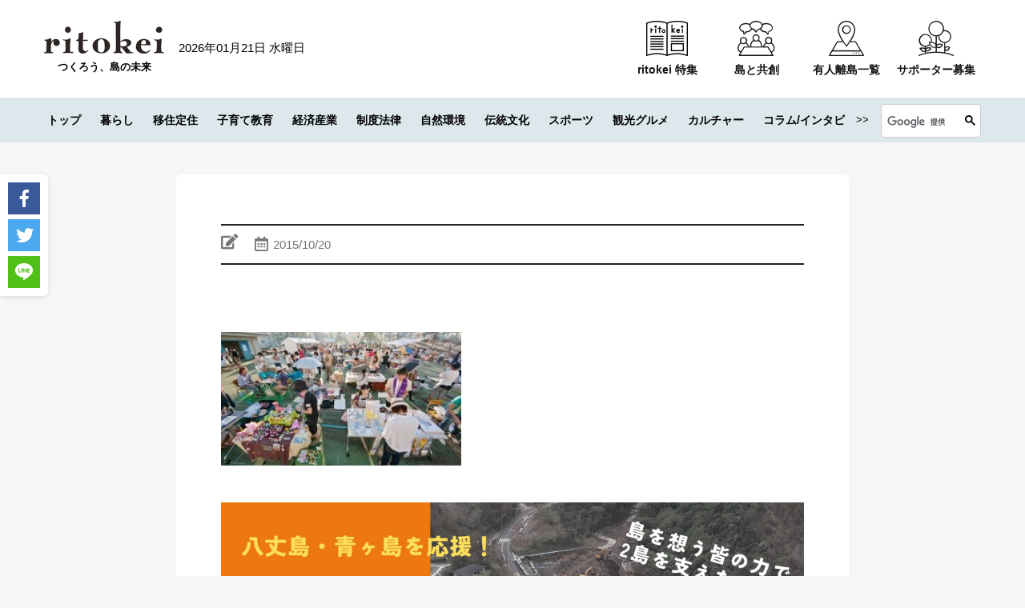

--- FILE ---
content_type: text/html; charset=UTF-8
request_url: https://ritokei.com/ritokeiblog/3790/attachment/kv031-e1348217622292
body_size: 133928
content:
<!DOCTYPE html>
<html lang="ja">
<head>
  <meta charset="utf-8">
  <meta http-equiv="X-UA-Compatible" content="IE=edge">
  <meta name="viewport" content="width=device-width, user-scalable=no, initial-scale=1, maximum-scale=1">
  <title>｜ritokei（離島経済新聞）</title>
      <meta name="description" content="…">
    <meta name="keywords" content="ritokei,離島経済新聞,離島">
  <meta name="author" content="離島経済新聞社">
  <meta property="fb:app_id" content="201610226562040">
  <link href="https://ritokei.com/wp/wp-content/themes/ritokei-2021/assets/img/favicon.ico" rel="icon" type="image/x-icon">
  <link rel="stylesheet" href="https://ritokei.com/wp/wp-content/themes/ritokei-2021/assets/css/normalize.css">
  <link rel="stylesheet" href="https://ritokei.com/wp/wp-content/themes/ritokei-2021/assets/css/slick.css">
  <link rel="stylesheet" href="https://ritokei.com/wp/wp-content/themes/ritokei-2021/assets/css/main.css">
  <link href="https://use.fontawesome.com/releases/v5.0.6/css/all.css" rel="stylesheet">
  <link rel="stylesheet" href="https://ritokei.com/wp/wp-content/themes/ritokei-2021/style.css">
    <meta name='robots' content='index, follow, max-image-preview:large, max-snippet:-1, max-video-preview:-1' />
	<style>img:is([sizes="auto" i], [sizes^="auto," i]) { contain-intrinsic-size: 3000px 1500px }</style>
	
        <!-- Google Tag Manager -->
        <script>(function(w,d,s,l,i){w[l]=w[l]||[];w[l].push({'gtm.start':
        new Date().getTime(),event:'gtm.js'});var f=d.getElementsByTagName(s)[0],
        j=d.createElement(s),dl=l!='dataLayer'?'&l='+l:'';j.async=true;j.src=
        'https://www.googletagmanager.com/gtm.js?id='+i+dl;f.parentNode.insertBefore(j,f);
        })(window,document,'script','dataLayer','GTM-PPXVP4Z');</script>
        <!-- End Google Tag Manager -->
        

	<!-- This site is optimized with the Yoast SEO plugin v26.6 - https://yoast.com/wordpress/plugins/seo/ -->
	<link rel="canonical" href="https://ritokei.com/ritokeiblog/3790/attachment/kv031-e1348217622292/" />
	<meta property="og:locale" content="ja_JP" />
	<meta property="og:type" content="article" />
	<meta property="og:title" content="- 離島経済新聞" />
	<meta property="og:url" content="https://ritokei.com/ritokeiblog/3790/attachment/kv031-e1348217622292/" />
	<meta property="og:site_name" content="離島経済新聞" />
	<meta property="article:modified_time" content="2015-10-20T14:31:39+00:00" />
	<meta property="og:image" content="https://ritokei.com/ritokeiblog/3790/attachment/kv031-e1348217622292" />
	<meta property="og:image:width" content="315" />
	<meta property="og:image:height" content="175" />
	<meta property="og:image:type" content="image/jpeg" />
	<meta name="twitter:card" content="summary_large_image" />
	<meta name="twitter:site" content="@ritokei" />
	<script type="application/ld+json" class="yoast-schema-graph">{"@context":"https://schema.org","@graph":[{"@type":"WebPage","@id":"https://ritokei.com/ritokeiblog/3790/attachment/kv031-e1348217622292/","url":"https://ritokei.com/ritokeiblog/3790/attachment/kv031-e1348217622292/","name":"- 離島経済新聞","isPartOf":{"@id":"https://ritokei.com/#website"},"primaryImageOfPage":{"@id":"https://ritokei.com/ritokeiblog/3790/attachment/kv031-e1348217622292/#primaryimage"},"image":{"@id":"https://ritokei.com/ritokeiblog/3790/attachment/kv031-e1348217622292/#primaryimage"},"thumbnailUrl":"https://ritokei.com/wp/wp-content/uploads/2015/10/kv031-e1348217622292.jpeg","datePublished":"2015-10-20T14:31:19+00:00","dateModified":"2015-10-20T14:31:39+00:00","breadcrumb":{"@id":"https://ritokei.com/ritokeiblog/3790/attachment/kv031-e1348217622292/#breadcrumb"},"inLanguage":"ja","potentialAction":[{"@type":"ReadAction","target":["https://ritokei.com/ritokeiblog/3790/attachment/kv031-e1348217622292/"]}]},{"@type":"ImageObject","inLanguage":"ja","@id":"https://ritokei.com/ritokeiblog/3790/attachment/kv031-e1348217622292/#primaryimage","url":"https://ritokei.com/wp/wp-content/uploads/2015/10/kv031-e1348217622292.jpeg","contentUrl":"https://ritokei.com/wp/wp-content/uploads/2015/10/kv031-e1348217622292.jpeg","width":315,"height":175},{"@type":"BreadcrumbList","@id":"https://ritokei.com/ritokeiblog/3790/attachment/kv031-e1348217622292/#breadcrumb","itemListElement":[{"@type":"ListItem","position":1,"name":"ホーム","item":"https://ritokei.com/"},{"@type":"ListItem","position":2,"name":"リトケイが選んだ島の“めっけもん”③","item":"https://ritokei.com/ritokeiblog/3790"}]},{"@type":"WebSite","@id":"https://ritokei.com/#website","url":"https://ritokei.com/","name":"離島経済新聞","description":"","potentialAction":[{"@type":"SearchAction","target":{"@type":"EntryPoint","urlTemplate":"https://ritokei.com/?s={search_term_string}"},"query-input":{"@type":"PropertyValueSpecification","valueRequired":true,"valueName":"search_term_string"}}],"inLanguage":"ja"}]}</script>
	<!-- / Yoast SEO plugin. -->


<script type="text/javascript" id="wpp-js" src="https://ritokei.com/wp/wp-content/plugins/wordpress-popular-posts/assets/js/wpp.min.js?ver=7.3.6" data-sampling="1" data-sampling-rate="100" data-api-url="https://ritokei.com/wp-json/wordpress-popular-posts" data-post-id="3798" data-token="75e002d001" data-lang="0" data-debug="0"></script>
<link rel='stylesheet' id='wp-block-library-css' href='https://ritokei.com/wp/wp-includes/css/dist/block-library/style.min.css?ver=6.8.3' type='text/css' media='all' />
<style id='wp-block-library-theme-inline-css' type='text/css'>
.wp-block-audio :where(figcaption){color:#555;font-size:13px;text-align:center}.is-dark-theme .wp-block-audio :where(figcaption){color:#ffffffa6}.wp-block-audio{margin:0 0 1em}.wp-block-code{border:1px solid #ccc;border-radius:4px;font-family:Menlo,Consolas,monaco,monospace;padding:.8em 1em}.wp-block-embed :where(figcaption){color:#555;font-size:13px;text-align:center}.is-dark-theme .wp-block-embed :where(figcaption){color:#ffffffa6}.wp-block-embed{margin:0 0 1em}.blocks-gallery-caption{color:#555;font-size:13px;text-align:center}.is-dark-theme .blocks-gallery-caption{color:#ffffffa6}:root :where(.wp-block-image figcaption){color:#555;font-size:13px;text-align:center}.is-dark-theme :root :where(.wp-block-image figcaption){color:#ffffffa6}.wp-block-image{margin:0 0 1em}.wp-block-pullquote{border-bottom:4px solid;border-top:4px solid;color:currentColor;margin-bottom:1.75em}.wp-block-pullquote cite,.wp-block-pullquote footer,.wp-block-pullquote__citation{color:currentColor;font-size:.8125em;font-style:normal;text-transform:uppercase}.wp-block-quote{border-left:.25em solid;margin:0 0 1.75em;padding-left:1em}.wp-block-quote cite,.wp-block-quote footer{color:currentColor;font-size:.8125em;font-style:normal;position:relative}.wp-block-quote:where(.has-text-align-right){border-left:none;border-right:.25em solid;padding-left:0;padding-right:1em}.wp-block-quote:where(.has-text-align-center){border:none;padding-left:0}.wp-block-quote.is-large,.wp-block-quote.is-style-large,.wp-block-quote:where(.is-style-plain){border:none}.wp-block-search .wp-block-search__label{font-weight:700}.wp-block-search__button{border:1px solid #ccc;padding:.375em .625em}:where(.wp-block-group.has-background){padding:1.25em 2.375em}.wp-block-separator.has-css-opacity{opacity:.4}.wp-block-separator{border:none;border-bottom:2px solid;margin-left:auto;margin-right:auto}.wp-block-separator.has-alpha-channel-opacity{opacity:1}.wp-block-separator:not(.is-style-wide):not(.is-style-dots){width:100px}.wp-block-separator.has-background:not(.is-style-dots){border-bottom:none;height:1px}.wp-block-separator.has-background:not(.is-style-wide):not(.is-style-dots){height:2px}.wp-block-table{margin:0 0 1em}.wp-block-table td,.wp-block-table th{word-break:normal}.wp-block-table :where(figcaption){color:#555;font-size:13px;text-align:center}.is-dark-theme .wp-block-table :where(figcaption){color:#ffffffa6}.wp-block-video :where(figcaption){color:#555;font-size:13px;text-align:center}.is-dark-theme .wp-block-video :where(figcaption){color:#ffffffa6}.wp-block-video{margin:0 0 1em}:root :where(.wp-block-template-part.has-background){margin-bottom:0;margin-top:0;padding:1.25em 2.375em}
</style>
<style id='classic-theme-styles-inline-css' type='text/css'>
/*! This file is auto-generated */
.wp-block-button__link{color:#fff;background-color:#32373c;border-radius:9999px;box-shadow:none;text-decoration:none;padding:calc(.667em + 2px) calc(1.333em + 2px);font-size:1.125em}.wp-block-file__button{background:#32373c;color:#fff;text-decoration:none}
</style>
<link rel='stylesheet' id='liquid-block-speech-css' href='https://ritokei.com/wp/wp-content/plugins/liquid-speech-balloon/css/block.css?ver=6.8.3' type='text/css' media='all' />
<style id='global-styles-inline-css' type='text/css'>
:root{--wp--preset--aspect-ratio--square: 1;--wp--preset--aspect-ratio--4-3: 4/3;--wp--preset--aspect-ratio--3-4: 3/4;--wp--preset--aspect-ratio--3-2: 3/2;--wp--preset--aspect-ratio--2-3: 2/3;--wp--preset--aspect-ratio--16-9: 16/9;--wp--preset--aspect-ratio--9-16: 9/16;--wp--preset--color--black: #000000;--wp--preset--color--cyan-bluish-gray: #abb8c3;--wp--preset--color--white: #ffffff;--wp--preset--color--pale-pink: #f78da7;--wp--preset--color--vivid-red: #cf2e2e;--wp--preset--color--luminous-vivid-orange: #ff6900;--wp--preset--color--luminous-vivid-amber: #fcb900;--wp--preset--color--light-green-cyan: #7bdcb5;--wp--preset--color--vivid-green-cyan: #00d084;--wp--preset--color--pale-cyan-blue: #8ed1fc;--wp--preset--color--vivid-cyan-blue: #0693e3;--wp--preset--color--vivid-purple: #9b51e0;--wp--preset--gradient--vivid-cyan-blue-to-vivid-purple: linear-gradient(135deg,rgba(6,147,227,1) 0%,rgb(155,81,224) 100%);--wp--preset--gradient--light-green-cyan-to-vivid-green-cyan: linear-gradient(135deg,rgb(122,220,180) 0%,rgb(0,208,130) 100%);--wp--preset--gradient--luminous-vivid-amber-to-luminous-vivid-orange: linear-gradient(135deg,rgba(252,185,0,1) 0%,rgba(255,105,0,1) 100%);--wp--preset--gradient--luminous-vivid-orange-to-vivid-red: linear-gradient(135deg,rgba(255,105,0,1) 0%,rgb(207,46,46) 100%);--wp--preset--gradient--very-light-gray-to-cyan-bluish-gray: linear-gradient(135deg,rgb(238,238,238) 0%,rgb(169,184,195) 100%);--wp--preset--gradient--cool-to-warm-spectrum: linear-gradient(135deg,rgb(74,234,220) 0%,rgb(151,120,209) 20%,rgb(207,42,186) 40%,rgb(238,44,130) 60%,rgb(251,105,98) 80%,rgb(254,248,76) 100%);--wp--preset--gradient--blush-light-purple: linear-gradient(135deg,rgb(255,206,236) 0%,rgb(152,150,240) 100%);--wp--preset--gradient--blush-bordeaux: linear-gradient(135deg,rgb(254,205,165) 0%,rgb(254,45,45) 50%,rgb(107,0,62) 100%);--wp--preset--gradient--luminous-dusk: linear-gradient(135deg,rgb(255,203,112) 0%,rgb(199,81,192) 50%,rgb(65,88,208) 100%);--wp--preset--gradient--pale-ocean: linear-gradient(135deg,rgb(255,245,203) 0%,rgb(182,227,212) 50%,rgb(51,167,181) 100%);--wp--preset--gradient--electric-grass: linear-gradient(135deg,rgb(202,248,128) 0%,rgb(113,206,126) 100%);--wp--preset--gradient--midnight: linear-gradient(135deg,rgb(2,3,129) 0%,rgb(40,116,252) 100%);--wp--preset--font-size--small: 13px;--wp--preset--font-size--medium: 20px;--wp--preset--font-size--large: 36px;--wp--preset--font-size--x-large: 42px;--wp--preset--spacing--20: 0.44rem;--wp--preset--spacing--30: 0.67rem;--wp--preset--spacing--40: 1rem;--wp--preset--spacing--50: 1.5rem;--wp--preset--spacing--60: 2.25rem;--wp--preset--spacing--70: 3.38rem;--wp--preset--spacing--80: 5.06rem;--wp--preset--shadow--natural: 6px 6px 9px rgba(0, 0, 0, 0.2);--wp--preset--shadow--deep: 12px 12px 50px rgba(0, 0, 0, 0.4);--wp--preset--shadow--sharp: 6px 6px 0px rgba(0, 0, 0, 0.2);--wp--preset--shadow--outlined: 6px 6px 0px -3px rgba(255, 255, 255, 1), 6px 6px rgba(0, 0, 0, 1);--wp--preset--shadow--crisp: 6px 6px 0px rgba(0, 0, 0, 1);}:where(.is-layout-flex){gap: 0.5em;}:where(.is-layout-grid){gap: 0.5em;}body .is-layout-flex{display: flex;}.is-layout-flex{flex-wrap: wrap;align-items: center;}.is-layout-flex > :is(*, div){margin: 0;}body .is-layout-grid{display: grid;}.is-layout-grid > :is(*, div){margin: 0;}:where(.wp-block-columns.is-layout-flex){gap: 2em;}:where(.wp-block-columns.is-layout-grid){gap: 2em;}:where(.wp-block-post-template.is-layout-flex){gap: 1.25em;}:where(.wp-block-post-template.is-layout-grid){gap: 1.25em;}.has-black-color{color: var(--wp--preset--color--black) !important;}.has-cyan-bluish-gray-color{color: var(--wp--preset--color--cyan-bluish-gray) !important;}.has-white-color{color: var(--wp--preset--color--white) !important;}.has-pale-pink-color{color: var(--wp--preset--color--pale-pink) !important;}.has-vivid-red-color{color: var(--wp--preset--color--vivid-red) !important;}.has-luminous-vivid-orange-color{color: var(--wp--preset--color--luminous-vivid-orange) !important;}.has-luminous-vivid-amber-color{color: var(--wp--preset--color--luminous-vivid-amber) !important;}.has-light-green-cyan-color{color: var(--wp--preset--color--light-green-cyan) !important;}.has-vivid-green-cyan-color{color: var(--wp--preset--color--vivid-green-cyan) !important;}.has-pale-cyan-blue-color{color: var(--wp--preset--color--pale-cyan-blue) !important;}.has-vivid-cyan-blue-color{color: var(--wp--preset--color--vivid-cyan-blue) !important;}.has-vivid-purple-color{color: var(--wp--preset--color--vivid-purple) !important;}.has-black-background-color{background-color: var(--wp--preset--color--black) !important;}.has-cyan-bluish-gray-background-color{background-color: var(--wp--preset--color--cyan-bluish-gray) !important;}.has-white-background-color{background-color: var(--wp--preset--color--white) !important;}.has-pale-pink-background-color{background-color: var(--wp--preset--color--pale-pink) !important;}.has-vivid-red-background-color{background-color: var(--wp--preset--color--vivid-red) !important;}.has-luminous-vivid-orange-background-color{background-color: var(--wp--preset--color--luminous-vivid-orange) !important;}.has-luminous-vivid-amber-background-color{background-color: var(--wp--preset--color--luminous-vivid-amber) !important;}.has-light-green-cyan-background-color{background-color: var(--wp--preset--color--light-green-cyan) !important;}.has-vivid-green-cyan-background-color{background-color: var(--wp--preset--color--vivid-green-cyan) !important;}.has-pale-cyan-blue-background-color{background-color: var(--wp--preset--color--pale-cyan-blue) !important;}.has-vivid-cyan-blue-background-color{background-color: var(--wp--preset--color--vivid-cyan-blue) !important;}.has-vivid-purple-background-color{background-color: var(--wp--preset--color--vivid-purple) !important;}.has-black-border-color{border-color: var(--wp--preset--color--black) !important;}.has-cyan-bluish-gray-border-color{border-color: var(--wp--preset--color--cyan-bluish-gray) !important;}.has-white-border-color{border-color: var(--wp--preset--color--white) !important;}.has-pale-pink-border-color{border-color: var(--wp--preset--color--pale-pink) !important;}.has-vivid-red-border-color{border-color: var(--wp--preset--color--vivid-red) !important;}.has-luminous-vivid-orange-border-color{border-color: var(--wp--preset--color--luminous-vivid-orange) !important;}.has-luminous-vivid-amber-border-color{border-color: var(--wp--preset--color--luminous-vivid-amber) !important;}.has-light-green-cyan-border-color{border-color: var(--wp--preset--color--light-green-cyan) !important;}.has-vivid-green-cyan-border-color{border-color: var(--wp--preset--color--vivid-green-cyan) !important;}.has-pale-cyan-blue-border-color{border-color: var(--wp--preset--color--pale-cyan-blue) !important;}.has-vivid-cyan-blue-border-color{border-color: var(--wp--preset--color--vivid-cyan-blue) !important;}.has-vivid-purple-border-color{border-color: var(--wp--preset--color--vivid-purple) !important;}.has-vivid-cyan-blue-to-vivid-purple-gradient-background{background: var(--wp--preset--gradient--vivid-cyan-blue-to-vivid-purple) !important;}.has-light-green-cyan-to-vivid-green-cyan-gradient-background{background: var(--wp--preset--gradient--light-green-cyan-to-vivid-green-cyan) !important;}.has-luminous-vivid-amber-to-luminous-vivid-orange-gradient-background{background: var(--wp--preset--gradient--luminous-vivid-amber-to-luminous-vivid-orange) !important;}.has-luminous-vivid-orange-to-vivid-red-gradient-background{background: var(--wp--preset--gradient--luminous-vivid-orange-to-vivid-red) !important;}.has-very-light-gray-to-cyan-bluish-gray-gradient-background{background: var(--wp--preset--gradient--very-light-gray-to-cyan-bluish-gray) !important;}.has-cool-to-warm-spectrum-gradient-background{background: var(--wp--preset--gradient--cool-to-warm-spectrum) !important;}.has-blush-light-purple-gradient-background{background: var(--wp--preset--gradient--blush-light-purple) !important;}.has-blush-bordeaux-gradient-background{background: var(--wp--preset--gradient--blush-bordeaux) !important;}.has-luminous-dusk-gradient-background{background: var(--wp--preset--gradient--luminous-dusk) !important;}.has-pale-ocean-gradient-background{background: var(--wp--preset--gradient--pale-ocean) !important;}.has-electric-grass-gradient-background{background: var(--wp--preset--gradient--electric-grass) !important;}.has-midnight-gradient-background{background: var(--wp--preset--gradient--midnight) !important;}.has-small-font-size{font-size: var(--wp--preset--font-size--small) !important;}.has-medium-font-size{font-size: var(--wp--preset--font-size--medium) !important;}.has-large-font-size{font-size: var(--wp--preset--font-size--large) !important;}.has-x-large-font-size{font-size: var(--wp--preset--font-size--x-large) !important;}
:where(.wp-block-post-template.is-layout-flex){gap: 1.25em;}:where(.wp-block-post-template.is-layout-grid){gap: 1.25em;}
:where(.wp-block-columns.is-layout-flex){gap: 2em;}:where(.wp-block-columns.is-layout-grid){gap: 2em;}
:root :where(.wp-block-pullquote){font-size: 1.5em;line-height: 1.6;}
</style>
<link rel='stylesheet' id='wordpress-popular-posts-css-css' href='https://ritokei.com/wp/wp-content/plugins/wordpress-popular-posts/assets/css/wpp.css?ver=7.3.6' type='text/css' media='all' />
<link rel='stylesheet' id='xo-slider-css' href='https://ritokei.com/wp/wp-content/plugins/xo-liteslider/css/base.min.css?ver=3.8.6' type='text/css' media='all' />
<link rel='stylesheet' id='xo-swiper-css' href='https://ritokei.com/wp/wp-content/plugins/xo-liteslider/assets/vendor/swiper/swiper-bundle.min.css?ver=3.8.6' type='text/css' media='all' />
<script type="text/javascript" src="https://ritokei.com/wp/wp-includes/js/jquery/jquery.min.js?ver=3.7.1" id="jquery-core-js"></script>
<script type="text/javascript" src="https://ritokei.com/wp/wp-includes/js/jquery/jquery-migrate.min.js?ver=3.4.1" id="jquery-migrate-js"></script>
<link rel="https://api.w.org/" href="https://ritokei.com/wp-json/" /><link rel="alternate" title="JSON" type="application/json" href="https://ritokei.com/wp-json/wp/v2/media/3798" /><link rel="EditURI" type="application/rsd+xml" title="RSD" href="https://ritokei.com/wp/xmlrpc.php?rsd" />
<meta name="generator" content="WordPress 6.8.3" />
<link rel='shortlink' href='https://ritokei.com/?p=3798' />
<link rel="alternate" title="oEmbed (JSON)" type="application/json+oembed" href="https://ritokei.com/wp-json/oembed/1.0/embed?url=https%3A%2F%2Fritokei.com%2Fritokeiblog%2F3790%2Fattachment%2Fkv031-e1348217622292" />
<link rel="alternate" title="oEmbed (XML)" type="text/xml+oembed" href="https://ritokei.com/wp-json/oembed/1.0/embed?url=https%3A%2F%2Fritokei.com%2Fritokeiblog%2F3790%2Fattachment%2Fkv031-e1348217622292&#038;format=xml" />
<style type="text/css">.liquid-speech-balloon-01 .liquid-speech-balloon-avatar { background-image: url("https://ritokei.com/wp/wp-content/uploads/2020/05/nu.jpg"); } .liquid-speech-balloon-02 .liquid-speech-balloon-avatar { background-image: url("https://ritokei.com/wp/wp-content/uploads/2020/05/14642332_1119764501393327_7361941856908083506_n.jpg"); } .liquid-speech-balloon-03 .liquid-speech-balloon-avatar { background-image: url("https://ritokei.com/wp/wp-content/uploads/2020/05/14642332_1119764501393327_7361941856908083506_n.jpg"); } .liquid-speech-balloon-04 .liquid-speech-balloon-avatar { background-image: url("https://ritokei.com/wp/wp-content/uploads/2020/02/k31_5_web1_s.jpg"); } .liquid-speech-balloon-05 .liquid-speech-balloon-avatar { background-image: url("https://ritokei.com/wp/wp-content/uploads/2020/10/スクリーンショット-2020-10-05-15.56.59.png"); } .liquid-speech-balloon-06 .liquid-speech-balloon-avatar { background-image: url("https://ritokei.com/wp/wp-content/uploads/2020/10/スクリーンショット-2020-10-05-15.57.05.png"); } .liquid-speech-balloon-07 .liquid-speech-balloon-avatar { background-image: url("https://ritokei.com/wp/wp-content/uploads/2020/10/スクリーンショット-2020-10-05-15.57.23.png"); } .liquid-speech-balloon-08 .liquid-speech-balloon-avatar { background-image: url("https://ritokei.com/wp/wp-content/uploads/2020/10/スクリーンショット-2020-10-05-15.57.16.png"); } .liquid-speech-balloon-09 .liquid-speech-balloon-avatar { background-image: url("https://ritokei.com/wp/wp-content/uploads/2020/09/スクリーンショット-2020-09-29-17.32.58.png"); } .liquid-speech-balloon-10 .liquid-speech-balloon-avatar { background-image: url("https://ritokei.com/wp/wp-content/uploads/2020/10/スクリーンショット-2020-10-05-15.56.48.png"); } .liquid-speech-balloon-11 .liquid-speech-balloon-avatar { background-image: url("https://ritokei.com/wp/wp-content/uploads/2021/03/スクリーンショット-2021-03-17-15.05.10.png"); } .liquid-speech-balloon-12 .liquid-speech-balloon-avatar { background-image: url("https://ritokei.com/wp/wp-content/uploads/2021/03/スクリーンショット-2021-03-17-15.07.12.png"); } .liquid-speech-balloon-13 .liquid-speech-balloon-avatar { background-image: url("https://ritokei.com/wp/wp-content/uploads/2021/03/スクリーンショット-2021-03-17-15.06.49.png"); } .liquid-speech-balloon-14 .liquid-speech-balloon-avatar { background-image: url("https://ritokei.com/wp/wp-content/uploads/2021/03/スクリーンショット-2021-03-17-15.07.02.png"); } .liquid-speech-balloon-15 .liquid-speech-balloon-avatar { background-image: url("https://ritokei.com/wp/wp-content/uploads/2021/03/スクリーンショット-2021-03-17-15.07.19.png"); } .liquid-speech-balloon-16 .liquid-speech-balloon-avatar { background-image: url("https://ritokei.com/wp/wp-content/uploads/2021/03/スクリーンショット-2021-03-17-15.48.59.png"); } .liquid-speech-balloon-17 .liquid-speech-balloon-avatar { background-image: url("https://ritokei.com/wp/wp-content/uploads/2021/03/k34__13_ritokei_icon.jpg"); } .liquid-speech-balloon-18 .liquid-speech-balloon-avatar { background-image: url("https://ritokei.com/wp/wp-content/uploads/2021/03/スクリーンショット-2021-03-26-17.35.14.png"); } .liquid-speech-balloon-19 .liquid-speech-balloon-avatar { background-image: url("https://ritokei.com/wp/wp-content/uploads/2021/03/k34__13_オトモニicom.jpg"); } .liquid-speech-balloon-20 .liquid-speech-balloon-avatar { background-image: url("https://ritokei.com/wp/wp-content/uploads/2021/06/浮島_新村一成さん顔写真_トリミング.jpg"); } .liquid-speech-balloon-21 .liquid-speech-balloon-avatar { background-image: url("https://ritokei.com/wp/wp-content/uploads/2021/06/壱岐島_渡邊さん_トリミング.jpg"); } .liquid-speech-balloon-22 .liquid-speech-balloon-avatar { background-image: url("https://ritokei.com/wp/wp-content/uploads/2021/06/奄美大島_徳田謙治さんトリミング.jpg"); } .liquid-speech-balloon-23 .liquid-speech-balloon-avatar { background-image: url("https://ritokei.com/wp/wp-content/uploads/2021/06/笠戸島_旗手友紀氏顔写真-e1624941296313.jpg"); } .liquid-speech-balloon-24 .liquid-speech-balloon-avatar { background-image: url("https://ritokei.com/wp/wp-content/uploads/2021/06/小呂島_島田乾生さん2-1-e1624944114105.jpg"); } .liquid-speech-balloon-25 .liquid-speech-balloon-avatar { background-image: url("https://ritokei.com/wp/wp-content/uploads/2021/06/福江島_濱口貴幸さん顔写真_左端_三兄弟（真ん中次兄、右長兄）-e1624941250568.jpg"); } .liquid-speech-balloon-26 .liquid-speech-balloon-avatar { background-image: url("https://ritokei.com/wp/wp-content/uploads/2021/07/長田さん顔写真-e1625639466275.jpg"); } .liquid-speech-balloon-27 .liquid-speech-balloon-avatar { background-image: url("https://ritokei.com/wp/wp-content/uploads/2021/07/海士町_雪野さん顔写真-e1625639418748.jpeg"); } .liquid-speech-balloon-28 .liquid-speech-balloon-avatar { background-image: url("https://ritokei.com/wp/wp-content/uploads/2021/07/中島さんプロフィール写真-e1625791837577.jpeg"); } .liquid-speech-balloon-29 .liquid-speech-balloon-avatar { background-image: url("https://ritokei.com/wp/wp-content/uploads/2021/08/答志島_濱口利貴さん（プロフィール用、上半身トリミングして使用のこと）JPG-scaled-e1629263105173.jpg"); } .liquid-speech-balloon-30 .liquid-speech-balloon-avatar { background-image: url("https://ritokei.com/wp/wp-content/uploads/2021/08/沖島_.仕事_高校時代の湖大さん。漁師である父親の漁船に同乗、夏に行われるビワマス漁の手伝い。-e1629263162759.jpeg"); } .liquid-speech-balloon-31 .liquid-speech-balloon-avatar { background-image: url("https://ritokei.com/wp/wp-content/uploads/2021/08/真鍋島_顔写真_濵西誠さん-scaled-e1629263225583.jpg"); } .liquid-speech-balloon-32 .liquid-speech-balloon-avatar { background-image: url("https://ritokei.com/wp/wp-content/uploads/2021/09/プロフィール写真_竹内功さん-3-e1630548252871.jpg"); } .liquid-speech-balloon-33 .liquid-speech-balloon-avatar { background-image: url("https://ritokei.com/wp/wp-content/uploads/2021/09/日間賀島_うみどり_0034-1-scaled-e1630548297231.jpeg"); } .liquid-speech-balloon-34 .liquid-speech-balloon-avatar { background-image: url("https://ritokei.com/wp/wp-content/uploads/2021/09/気仙沼大島_小松武さん-1-scaled-e1630548376155.jpeg"); } .liquid-speech-balloon-35 .liquid-speech-balloon-avatar { background-image: url("https://ritokei.com/wp/wp-content/uploads/2021/11/柏木さんプロフ-min-e1636607134428.jpg"); } .liquid-speech-balloon-36 .liquid-speech-balloon-avatar { background-image: url("https://ritokei.com/wp/wp-content/uploads/2021/11/IMG_5250-min-e1636607076919.jpg"); } .liquid-speech-balloon-37 .liquid-speech-balloon-avatar { background-image: url("https://ritokei.com/wp/wp-content/uploads/2021/12/1_k36_13-16_004_利尻町どんと佐藤様-min.jpg"); } .liquid-speech-balloon-38 .liquid-speech-balloon-avatar { background-image: url("https://ritokei.com/wp/wp-content/uploads/2021/12/2_k36_12_くまトレース_三重県-min.png"); } .liquid-speech-balloon-39 .liquid-speech-balloon-avatar { background-image: url("https://ritokei.com/wp/wp-content/uploads/2021/12/k36_13-16_012_佐渡中央図書館-min-scaled.jpg"); } .liquid-speech-balloon-40 .liquid-speech-balloon-avatar { background-image: url("https://ritokei.com/wp/wp-content/uploads/2021/12/4_k36_13-16_024_姫路市立図書館家島分館_松本直子さん-min.jpg"); } .liquid-speech-balloon-41 .liquid-speech-balloon-avatar { background-image: url("https://ritokei.com/wp/wp-content/uploads/2021/12/5_k36_13-16_044_西ノ島町コミュニティ図書館-min-scaled.jpg"); } .liquid-speech-balloon-42 .liquid-speech-balloon-avatar { background-image: url("https://ritokei.com/wp/wp-content/uploads/2021/12/6_k36_13-16_032_尾道市立因島図書館_村上今子さん-min.jpg"); } .liquid-speech-balloon-43 .liquid-speech-balloon-avatar { background-image: url("https://ritokei.com/wp/wp-content/uploads/2021/12/7_k36_13-16_052_壱岐市立石田図書館_中村さま-min-e1639552300800.jpg"); } .liquid-speech-balloon-44 .liquid-speech-balloon-avatar { background-image: url("https://ritokei.com/wp/wp-content/uploads/2021/12/8_k36_13-16_028_男木島図書館_額賀順子さん-min-e1639552399275.jpg"); } .liquid-speech-balloon-45 .liquid-speech-balloon-avatar { background-image: url("https://ritokei.com/wp/wp-content/uploads/2021/12/10_k36_13-16_040_姫島図書館_明石-min-scaled-e1639552452351.jpeg"); } .liquid-speech-balloon-46 .liquid-speech-balloon-avatar { background-image: url("https://ritokei.com/wp/wp-content/uploads/2021/12/9_k36_13-16_048_つばきねこ_五島市-min.jpg"); } .liquid-speech-balloon-47 .liquid-speech-balloon-avatar { background-image: url("https://ritokei.com/wp/wp-content/uploads/2021/12/k36_13-16_056_鹿児島県立図書館_ぐりぶー-min-e1639552614370.jpg"); } .liquid-speech-balloon-48 .liquid-speech-balloon-avatar { background-image: url("https://ritokei.com/wp/wp-content/uploads/2021/12/12_k36_13-16_064_屋久島町尾之間図書館_前田さま-min.jpeg"); } .liquid-speech-balloon-49 .liquid-speech-balloon-avatar { background-image: url("https://ritokei.com/wp/wp-content/uploads/2021/12/13_k36_13-16_016_父島図書室o様-min.jpg"); } .liquid-speech-balloon-50 .liquid-speech-balloon-avatar { background-image: url("https://ritokei.com/wp/wp-content/uploads/2021/12/14_k36_13-16_068_奄美図書館_あまぽん画像-min.png"); } .liquid-speech-balloon-51 .liquid-speech-balloon-avatar { background-image: url("https://ritokei.com/wp/wp-content/uploads/2021/12/k36_13-16_072_大嶺花-min-e1639552546241.jpg"); } .liquid-speech-balloon-52 .liquid-speech-balloon-avatar { background-image: url("https://ritokei.com/wp/wp-content/uploads/2021/12/15_k36_13-16_076_前浜（宮古島市図書館-新城さま）-min.jpg"); } .liquid-speech-balloon-53 .liquid-speech-balloon-avatar { background-image: url("https://ritokei.com/wp/wp-content/uploads/2021/12/全国の島々（リトケイ編集部）-min-e1639533358741.png"); } .liquid-speech-balloon-54 .liquid-speech-balloon-avatar { background-image: url("https://ritokei.com/wp/wp-content/uploads/2021/12/k36_13-16_056_鹿児島県立図書館_ぐりぶー-min-e1639552614370.jpg"); } .liquid-speech-balloon-55 .liquid-speech-balloon-avatar { background-image: url("https://ritokei.com/wp/wp-content/uploads/2021/12/k36_13-16_056_鹿児島県立図書館_ぐりぶー-min-e1639552614370.jpg"); } .liquid-speech-balloon-56 .liquid-speech-balloon-avatar { background-image: url("https://ritokei.com/wp/wp-content/uploads/2021/12/k36_13-16_056_鹿児島県立図書館_ぐりぶー-min-e1639552614370.jpg"); } .liquid-speech-balloon-57 .liquid-speech-balloon-avatar { background-image: url("https://ritokei.com/wp/wp-content/uploads/2021/12/全国の島々（リトケイ編集部）-min-e1639533358741.png"); } .liquid-speech-balloon-58 .liquid-speech-balloon-avatar { background-image: url("https://ritokei.com/wp/wp-content/uploads/2021/12/全国の島々（リトケイ編集部）-min-e1639533358741.png"); } .liquid-speech-balloon-59 .liquid-speech-balloon-avatar { background-image: url("https://ritokei.com/wp/wp-content/uploads/2021/12/全国の島々（リトケイ編集部）-min-e1639533358741.png"); } .liquid-speech-balloon-60 .liquid-speech-balloon-avatar { background-image: url("https://ritokei.com/wp/wp-content/uploads/2021/12/全国の島々（リトケイ編集部）-min-e1639533358741.png"); } .liquid-speech-balloon-61 .liquid-speech-balloon-avatar { background-image: url("https://ritokei.com/wp/wp-content/uploads/2021/12/全国の島々（リトケイ編集部）-min-e1639533358741.png"); } .liquid-speech-balloon-62 .liquid-speech-balloon-avatar { background-image: url("https://ritokei.com/wp/wp-content/uploads/2021/12/全国の島々（リトケイ編集部）-min-e1639533358741.png"); } .liquid-speech-balloon-63 .liquid-speech-balloon-avatar { background-image: url("https://ritokei.com/wp/wp-content/uploads/2021/12/全国の島々（リトケイ編集部）-min-e1639533358741.png"); } .liquid-speech-balloon-64 .liquid-speech-balloon-avatar { background-image: url("https://ritokei.com/wp/wp-content/uploads/2022/01/k36_18_19_斎藤潤_松鳥むう_島旅対談イラスト2-min-e1641369776671.jpeg"); } .liquid-speech-balloon-65 .liquid-speech-balloon-avatar { background-image: url("https://ritokei.com/wp/wp-content/uploads/2022/01/k36_18_19_斎藤潤_松鳥むう_島旅対談イラスト1-min-e1641369728344.jpeg"); } .liquid-speech-balloon-66 .liquid-speech-balloon-avatar { background-image: url("https://ritokei.com/wp/wp-content/uploads/2022/01/image38-1024x1024-1.jpg"); } .liquid-speech-balloon-67 .liquid-speech-balloon-avatar { background-image: url("https://ritokei.com/wp/wp-content/uploads/2022/01/shimahiko_web.jpeg"); } .liquid-speech-balloon-68 .liquid-speech-balloon-avatar { background-image: url("https://ritokei.com/wp/wp-content/uploads/2022/01/profile_ei_suzuki.jpg"); } .liquid-speech-balloon-69 .liquid-speech-balloon-avatar { background-image: url("https://ritokei.com/wp/wp-content/uploads/2022/01/ei_shimahiko.png"); } .liquid-speech-balloon-70 .liquid-speech-balloon-avatar { background-image: url("https://ritokei.com/wp/wp-content/uploads/2022/01/ei_shimahiko_matsu.png"); } .liquid-speech-balloon-71 .liquid-speech-balloon-avatar { background-image: url("https://ritokei.com/wp/wp-content/uploads/2022/01/リトケイ_石原みどり-min.jpg1_.jpg"); } .liquid-speech-balloon-72 .liquid-speech-balloon-avatar { background-image: url("https://ritokei.com/wp/wp-content/uploads/2022/01/屋久島_YoshihiroKikuchi-min-scaled-e1642469499939.jpeg"); } .liquid-speech-balloon-73 .liquid-speech-balloon-avatar { background-image: url("https://ritokei.com/wp/wp-content/uploads/2022/01/青ヶ島_荒井智史-min.jpeg"); } .liquid-speech-balloon-74 .liquid-speech-balloon-avatar { background-image: url("https://ritokei.com/wp/wp-content/uploads/2022/01/MG_9053-scaled.jpg"); } .liquid-speech-balloon-75 .liquid-speech-balloon-avatar { background-image: url("https://ritokei.com/wp/wp-content/uploads/2022/01/スクリーンショット-2022-01-18-16.21.49.png"); } .liquid-speech-balloon-76 .liquid-speech-balloon-avatar { background-image: url("https://ritokei.com/wp/wp-content/uploads/2022/01/port_9_881_sml-min.jpg"); } .liquid-speech-balloon-77 .liquid-speech-balloon-avatar { background-image: url("https://ritokei.com/wp/wp-content/uploads/2022/01/斎藤潤_IMG_2298-min-e1642740421995.jpeg"); } .liquid-speech-balloon-78 .liquid-speech-balloon-avatar { background-image: url("https://ritokei.com/wp/wp-content/uploads/2022/01/小林希さんプロフィール-min-scaled-e1642752212517.jpg"); } .liquid-speech-balloon-79 .liquid-speech-balloon-avatar { background-image: url("https://ritokei.com/wp/wp-content/uploads/2022/03/メイン_20170909_aisnoshima_hasetaku_0003-1536x1024-min-e1646119228536.jpg"); } .liquid-speech-balloon-80 .liquid-speech-balloon-avatar { background-image: url("https://ritokei.com/wp/wp-content/uploads/2022/03/k37_20_利尻追加_プロフtama_-min-e1646119296965.jpg"); } .liquid-speech-balloon-81 .liquid-speech-balloon-avatar { background-image: url("https://ritokei.com/wp/wp-content/uploads/2022/03/k37_20_利尻追加_プロフ鯨本-min-e1646119349918.jpg"); } .liquid-speech-balloon-82 .liquid-speech-balloon-avatar { background-image: url("https://ritokei.com/wp/wp-content/uploads/2022/03/image33-1024x1024-1.jpg"); } .liquid-speech-balloon-83 .liquid-speech-balloon-avatar { background-image: url("https://ritokei.com/wp/wp-content/uploads/2022/03/利尻町PR_一同jpg"); } .liquid-speech-balloon-84 .liquid-speech-balloon-avatar { background-image: url("https://ritokei.com/wp/wp-content/uploads/2022/03/k37_8_9_島とお金_イラスト.001-min-e1646724697124.jpeg"); } .liquid-speech-balloon-85 .liquid-speech-balloon-avatar { background-image: url("https://ritokei.com/wp/wp-content/uploads/2022/03/k37_8_9_島とお金_イラスト.002-min-e1646724723919.jpeg"); } .liquid-speech-balloon-86 .liquid-speech-balloon-avatar { background-image: url("https://ritokei.com/wp/wp-content/uploads/2022/03/k37_8_9_島とお金_イラスト.003-min-e1646724748496.jpeg"); } .liquid-speech-balloon-87 .liquid-speech-balloon-avatar { background-image: url("https://ritokei.com/wp/wp-content/uploads/2022/03/k37_8_9_島とお金_イラスト.004-min-e1646724773625.jpeg"); } .liquid-speech-balloon-88 .liquid-speech-balloon-avatar { background-image: url("https://ritokei.com/wp/wp-content/uploads/2022/03/k37_8_9_島とお金_イラスト.005-min-e1646724800722.jpeg"); } .liquid-speech-balloon-89 .liquid-speech-balloon-avatar { background-image: url("https://ritokei.com/wp/wp-content/uploads/2022/03/一同-min-e1646724955689.jpg"); } .liquid-speech-balloon-90 .liquid-speech-balloon-avatar { background-image: url("https://ritokei.com/wp/wp-content/uploads/2022/03/k37_8_9_島とお金_イラスト.006-min-e1646724831201.jpeg"); } .liquid-speech-balloon-91 .liquid-speech-balloon-avatar { background-image: url("https://ritokei.com/wp/wp-content/uploads/2022/03/k37_12_13_イラスト.001-min-e1646977861528.jpeg"); } .liquid-speech-balloon-92 .liquid-speech-balloon-avatar { background-image: url("https://ritokei.com/wp/wp-content/uploads/2022/03/IMG_8066-min-e1647242314214.jpg"); } .liquid-speech-balloon-93 .liquid-speech-balloon-avatar { background-image: url("https://ritokei.com/wp/wp-content/uploads/2022/03/20201021-0011-EOSR4913-min-e1647242365396.jpg"); } .liquid-speech-balloon-94 .liquid-speech-balloon-avatar { background-image: url("https://ritokei.com/wp/wp-content/uploads/2022/03/久保さん（国頭村）-min-1-e1647313013799.png"); } .liquid-speech-balloon-95 .liquid-speech-balloon-avatar { background-image: url("https://ritokei.com/wp/wp-content/uploads/2022/03/沖縄しまむすびワーケション・一同-min.jpg"); } .liquid-speech-balloon-96 .liquid-speech-balloon-avatar { background-image: url("https://ritokei.com/wp/wp-content/uploads/2022/03/スクリーンショット-2022-03-23-15.39.25-min.png"); } .liquid-speech-balloon-97 .liquid-speech-balloon-avatar { background-image: url("https://ritokei.com/wp/wp-content/uploads/2022/03/スクリーンショット-2022-03-23-15.39.34-min.png"); } .liquid-speech-balloon-98 .liquid-speech-balloon-avatar { background-image: url("https://ritokei.com/wp/wp-content/uploads/2022/03/スクリーンショット-2022-03-23-15.39.43-min.png"); } .liquid-speech-balloon-99 .liquid-speech-balloon-avatar { background-image: url("https://ritokei.com/wp/wp-content/uploads/2022/03/スクリーンショット-2022-03-23-15.39.55-min.png"); } .liquid-speech-balloon-100 .liquid-speech-balloon-avatar { background-image: url("https://ritokei.com/wp/wp-content/uploads/2022/03/スクリーンショット-2022-03-23-15.40.24-min.png"); } .liquid-speech-balloon-101 .liquid-speech-balloon-avatar { background-image: url("https://ritokei.com/wp/wp-content/uploads/2022/03/スクリーンショット-2022-03-23-15.41.21-min.png"); } .liquid-speech-balloon-102 .liquid-speech-balloon-avatar { background-image: url("https://ritokei.com/wp/wp-content/uploads/2022/03/スクリーンショット-2022-03-23-15.41.05-min.png"); } .liquid-speech-balloon-103 .liquid-speech-balloon-avatar { background-image: url("https://ritokei.com/wp/wp-content/uploads/2022/03/スクリーンショット-2022-03-23-15.40.34-min.png"); } .liquid-speech-balloon-104 .liquid-speech-balloon-avatar { background-image: url("https://ritokei.com/wp/wp-content/uploads/2022/03/スクリーンショット-2022-03-23-15.41.32-min.png"); } .liquid-speech-balloon-105 .liquid-speech-balloon-avatar { background-image: url("https://ritokei.com/wp/wp-content/uploads/2022/03/スクリーンショット-2022-03-23-15.41.48-min.png"); } .liquid-speech-balloon-106 .liquid-speech-balloon-avatar { background-image: url("https://ritokei.com/wp/wp-content/uploads/2022/03/スクリーンショット-2022-03-23-15.41.57-min.png"); } .liquid-speech-balloon-107 .liquid-speech-balloon-avatar { background-image: url("https://ritokei.com/wp/wp-content/uploads/2022/03/スクリーンショット-2022-03-23-15.42.13-min.png"); } .liquid-speech-balloon-108 .liquid-speech-balloon-avatar { background-image: url("https://ritokei.com/wp/wp-content/uploads/2022/03/スクリーンショット-2022-03-23-15.42.33-min.png"); } .liquid-speech-balloon-109 .liquid-speech-balloon-avatar { background-image: url("https://ritokei.com/wp/wp-content/uploads/2022/03/スクリーンショット-2022-03-23-15.42.45-min.png"); } .liquid-speech-balloon-110 .liquid-speech-balloon-avatar { background-image: url("https://ritokei.com/wp/wp-content/uploads/2022/03/スクリーンショット-2022-03-23-15.42.58-min.png"); } .liquid-speech-balloon-111 .liquid-speech-balloon-avatar { background-image: url("https://ritokei.com/wp/wp-content/uploads/2022/03/スクリーンショット-2022-03-23-15.43.13-min.png"); } .liquid-speech-balloon-112 .liquid-speech-balloon-avatar { background-image: url("https://ritokei.com/wp/wp-content/uploads/2022/03/スクリーンショット-2022-03-23-15.43.25-min.png"); } .liquid-speech-balloon-113 .liquid-speech-balloon-avatar { background-image: url("https://ritokei.com/wp/wp-content/uploads/2022/03/スクリーンショット-2022-03-23-15.43.34-min.png"); } .liquid-speech-balloon-114 .liquid-speech-balloon-avatar { background-image: url("https://ritokei.com/wp/wp-content/uploads/2022/03/スクリーンショット-2022-03-23-15.43.42-min.png"); } .liquid-speech-balloon-115 .liquid-speech-balloon-avatar { background-image: url("https://ritokei.com/wp/wp-content/uploads/2022/03/青島_人物‗辻川拓海さん、港にて-min-1-e1648096757450.jpg"); } .liquid-speech-balloon-116 .liquid-speech-balloon-avatar { background-image: url("https://ritokei.com/wp/wp-content/uploads/2022/03/島野浦島_結城嘉朗さん_仕事場で2-min-1-e1648096699652.jpg"); } .liquid-speech-balloon-117 .liquid-speech-balloon-avatar { background-image: url("https://ritokei.com/wp/wp-content/uploads/2022/03/渡嘉敷島_照沼拓也さん_海の中で-min-1-e1648096640356.jpg"); } .liquid-speech-balloon-118 .liquid-speech-balloon-avatar { background-image: url("https://ritokei.com/wp/wp-content/uploads/2022/04/w2204_05_img_5-e1649215020735.png"); } .liquid-speech-balloon-119 .liquid-speech-balloon-avatar { background-image: url("https://ritokei.com/wp/wp-content/uploads/2022/04/w2204_06_img1-e1650245083125.jpeg"); } .liquid-speech-balloon-120 .liquid-speech-balloon-avatar { background-image: url("https://ritokei.com/wp/wp-content/uploads/2022/04/w2204_06_img8.png"); } .liquid-speech-balloon-121 .liquid-speech-balloon-avatar { background-image: url("https://ritokei.com/wp/wp-content/uploads/2022/04/w2204_06_img9.png"); } .liquid-speech-balloon-122 .liquid-speech-balloon-avatar { background-image: url("https://ritokei.com/wp/wp-content/uploads/2022/04/w2204_06_img10.png"); } .liquid-speech-balloon-123 .liquid-speech-balloon-avatar { background-image: url("https://ritokei.com/wp/wp-content/uploads/2022/04/w2204_06_img11.png"); } .liquid-speech-balloon-124 .liquid-speech-balloon-avatar { background-image: url("https://ritokei.com/wp/wp-content/uploads/2022/04/w2204_06_img12.png"); } .liquid-speech-balloon-125 .liquid-speech-balloon-avatar { background-image: url("https://ritokei.com/wp/wp-content/uploads/2022/04/w2204_06_img13.png"); } .liquid-speech-balloon-126 .liquid-speech-balloon-avatar { background-image: url("https://ritokei.com/wp/wp-content/uploads/2022/04/w2204_06_img14.png"); } .liquid-speech-balloon-127 .liquid-speech-balloon-avatar { background-image: url("https://ritokei.com/wp/wp-content/uploads/2022/04/w2204_06_img15.png"); } .liquid-speech-balloon-128 .liquid-speech-balloon-avatar { background-image: url("https://ritokei.com/wp/wp-content/uploads/2022/04/w2204_06_img16.png"); } .liquid-speech-balloon-129 .liquid-speech-balloon-avatar { background-image: url("https://ritokei.com/wp/wp-content/uploads/2022/05/w2205_01_img1.jpg"); } .liquid-speech-balloon-130 .liquid-speech-balloon-avatar { background-image: url("https://ritokei.com/wp/wp-content/uploads/2022/05/w2205_01_img2.jpg"); } .liquid-speech-balloon-131 .liquid-speech-balloon-avatar { background-image: url("https://ritokei.com/wp/wp-content/uploads/2022/05/w2205_01_img3-1.jpg"); } .liquid-speech-balloon-132 .liquid-speech-balloon-avatar { background-image: url("https://ritokei.com/wp/wp-content/uploads/2022/05/w2205_01_img4.jpg"); } .liquid-speech-balloon-133 .liquid-speech-balloon-avatar { background-image: url("https://ritokei.com/wp/wp-content/uploads/2022/05/w2205_01_img5.jpg"); } .liquid-speech-balloon-134 .liquid-speech-balloon-avatar { background-image: url("https://ritokei.com/wp/wp-content/uploads/2022/05/w2205_01_img6.jpg"); } .liquid-speech-balloon-135 .liquid-speech-balloon-avatar { background-image: url("https://ritokei.com/wp/wp-content/uploads/2022/05/w2205_01_img7.jpg"); } .liquid-speech-balloon-136 .liquid-speech-balloon-avatar { background-image: url("https://ritokei.com/wp/wp-content/uploads/2022/05/w2205_03_img6_2.jpg"); } .liquid-speech-balloon-137 .liquid-speech-balloon-avatar { background-image: url("https://ritokei.com/wp/wp-content/uploads/2022/05/w2205_03_img7_2.jpg"); } .liquid-speech-balloon-138 .liquid-speech-balloon-avatar { background-image: url("https://ritokei.com/wp/wp-content/uploads/2022/05/w2205_03_img5_2.jpg"); } .liquid-speech-balloon-139 .liquid-speech-balloon-avatar { background-image: url("https://ritokei.com/wp/wp-content/uploads/2022/05/w2205_03_img2_2.jpg"); } .liquid-speech-balloon-140 .liquid-speech-balloon-avatar { background-image: url("https://ritokei.com/wp/wp-content/uploads/2022/05/w2205_03_img3_2.jpg"); } .liquid-speech-balloon-141 .liquid-speech-balloon-avatar { background-image: url("https://ritokei.com/wp/wp-content/uploads/2022/05/w2205_03_img4_2.jpg"); } .liquid-speech-balloon-142 .liquid-speech-balloon-avatar { background-image: url("https://ritokei.com/wp/wp-content/uploads/2022/05/w2205_08_img8.png"); } .liquid-speech-balloon-143 .liquid-speech-balloon-avatar { background-image: url("https://ritokei.com/wp/wp-content/uploads/2022/05/w2205_08_img7.png"); } .liquid-speech-balloon-144 .liquid-speech-balloon-avatar { background-image: url("https://ritokei.com/wp/wp-content/uploads/2022/05/w2205_08_img6.png"); } .liquid-speech-balloon-145 .liquid-speech-balloon-avatar { background-image: url("https://ritokei.com/wp/wp-content/uploads/2022/05/w2205_08_img5.png"); } .liquid-speech-balloon-146 .liquid-speech-balloon-avatar { background-image: url("https://ritokei.com/wp/wp-content/uploads/2022/05/w2205_08_img4.png"); } .liquid-speech-balloon-147 .liquid-speech-balloon-avatar { background-image: url("https://ritokei.com/wp/wp-content/uploads/2022/05/w2205_08_img3.png"); } .liquid-speech-balloon-148 .liquid-speech-balloon-avatar { background-image: url("https://ritokei.com/wp/wp-content/uploads/2022/05/w2205_08_img2.png"); } .liquid-speech-balloon-149 .liquid-speech-balloon-avatar { background-image: url("https://ritokei.com/wp/wp-content/uploads/2022/05/w2205_08_img1.png"); } .liquid-speech-balloon-150 .liquid-speech-balloon-avatar { background-image: url("https://ritokei.com/wp/wp-content/uploads/2022/05/w2205_08_img9.png"); } .liquid-speech-balloon-151 .liquid-speech-balloon-avatar { background-image: url("https://ritokei.com/wp/wp-content/uploads/2022/05/w2205_08_img10.png"); } .liquid-speech-balloon-152 .liquid-speech-balloon-avatar { background-image: url("https://ritokei.com/wp/wp-content/uploads/2022/05/w2205_08_img11.png"); } .liquid-speech-balloon-153 .liquid-speech-balloon-avatar { background-image: url("https://ritokei.com/wp/wp-content/uploads/2022/05/w2205_08_img12.png"); } .liquid-speech-balloon-154 .liquid-speech-balloon-avatar { background-image: url("https://ritokei.com/wp/wp-content/uploads/2022/06/w2206_02_img7.jpg"); } .liquid-speech-balloon-155 .liquid-speech-balloon-avatar { background-image: url("https://ritokei.com/wp/wp-content/uploads/2022/06/w2206_02_img8.jpg"); } .liquid-speech-balloon-156 .liquid-speech-balloon-avatar { background-image: url("https://ritokei.com/wp/wp-content/uploads/2022/06/w2206_02_img12.png"); } .liquid-speech-balloon-157 .liquid-speech-balloon-avatar { background-image: url("https://ritokei.com/wp/wp-content/uploads/2022/09/w2209_08_img2.jpg"); } .liquid-speech-balloon-158 .liquid-speech-balloon-avatar { background-image: url("https://ritokei.com/wp/wp-content/uploads/2022/09/w2209_08_img1.jpg"); } .liquid-speech-balloon-159 .liquid-speech-balloon-avatar { background-image: url("https://ritokei.com/wp/wp-content/uploads/2022/09/w2209_12_img31-1-e1664349339714.jpg"); } .liquid-speech-balloon-160 .liquid-speech-balloon-avatar { background-image: url("https://ritokei.com/wp/wp-content/uploads/2022/09/w2209_12_img30-2-e1664349799211.jpg"); } .liquid-speech-balloon-161 .liquid-speech-balloon-avatar { background-image: url("https://ritokei.com/wp/wp-content/uploads/2022/09/w2209_12_img32-1-e1664349384952.jpg"); } .liquid-speech-balloon-162 .liquid-speech-balloon-avatar { background-image: url("https://ritokei.com/wp/wp-content/uploads/2022/09/w2209_12_img33-e1664347341770.jpg"); } .liquid-speech-balloon-163 .liquid-speech-balloon-avatar { background-image: url("https://ritokei.com/wp/wp-content/uploads/2022/09/w2210_01_img4-e1664520649105.jpg"); } .liquid-speech-balloon-164 .liquid-speech-balloon-avatar { background-image: url("https://ritokei.com/wp/wp-content/uploads/2022/09/w2210_01_img8-e1664520558929.jpg"); } .liquid-speech-balloon-165 .liquid-speech-balloon-avatar { background-image: url("https://ritokei.com/wp/wp-content/uploads/2022/09/w2210_01_img2-e1664520617959.jpg"); } .liquid-speech-balloon-166 .liquid-speech-balloon-avatar { background-image: url("https://ritokei.com/wp/wp-content/uploads/2022/09/w2209_01_img10-e1664501654985.jpg"); } .liquid-speech-balloon-167 .liquid-speech-balloon-avatar { background-image: url("https://ritokei.com/wp/wp-content/uploads/2022/10/w2210_15_img21-e1666758551810.jpg"); } .liquid-speech-balloon-168 .liquid-speech-balloon-avatar { background-image: url("https://ritokei.com/wp/wp-content/uploads/2022/10/w2210_15_img18-e1666752742699.jpg"); } .liquid-speech-balloon-169 .liquid-speech-balloon-avatar { background-image: url("https://ritokei.com/wp/wp-content/uploads/2022/10/w2210_15_img20-e1666753195769.jpg"); } .liquid-speech-balloon-170 .liquid-speech-balloon-avatar { background-image: url("https://ritokei.com/wp/wp-content/uploads/2022/10/w2210_15_img23-e1666766920667.jpg"); } .liquid-speech-balloon-171 .liquid-speech-balloon-avatar { background-image: url("https://ritokei.com/wp/wp-content/uploads/2022/12/w2212_02_img22-e1670219559193.jpg"); } .liquid-speech-balloon-172 .liquid-speech-balloon-avatar { background-image: url("https://ritokei.com/wp/wp-content/uploads/2022/12/w2212_02_img23-e1670219579394.jpg"); } .liquid-speech-balloon-173 .liquid-speech-balloon-avatar { background-image: url("https://ritokei.com/wp/wp-content/uploads/2022/12/w2212_09_img2-e1671070135861.png"); } .liquid-speech-balloon-174 .liquid-speech-balloon-avatar { background-image: url("https://ritokei.com/wp/wp-content/uploads/2022/12/w2212_09_img7_-e1671073174125.jpg"); } .liquid-speech-balloon-175 .liquid-speech-balloon-avatar { background-image: url("https://ritokei.com/wp/wp-content/uploads/2022/12/w2212_09_img16-e1671080898727.jpg"); } .liquid-speech-balloon-176 .liquid-speech-balloon-avatar { background-image: url("https://ritokei.com/wp/wp-content/uploads/2023/01/w2301_04_img9-e1673592942549.jpg"); } .liquid-speech-balloon-177 .liquid-speech-balloon-avatar { background-image: url("https://ritokei.com/wp/wp-content/uploads/2023/01/w2301_07_0000-_img-e1674528109908.jpg"); } .liquid-speech-balloon-178 .liquid-speech-balloon-avatar { background-image: url("https://ritokei.com/wp/wp-content/uploads/2023/01/w2301_07_000-_img-e1674528084774.jpg"); } .liquid-speech-balloon-179 .liquid-speech-balloon-avatar { background-image: url("https://ritokei.com/wp/wp-content/uploads/2023/02/w2303_01_img8-e1677563928317.jpg"); } .liquid-speech-balloon-180 .liquid-speech-balloon-avatar { background-image: url("https://ritokei.com/wp/wp-content/uploads/2023/02/w2303_01_img7-e1677563948650.jpg"); } .liquid-speech-balloon-181 .liquid-speech-balloon-avatar { background-image: url("https://ritokei.com/wp/wp-content/uploads/2023/02/w2303_01_img9-e1677563972228.jpg"); } .liquid-speech-balloon-182 .liquid-speech-balloon-avatar { background-image: url("https://ritokei.com/wp/wp-content/uploads/2023/03/w2301_02_img1__-e1678088025662.jpg"); } .liquid-speech-balloon-183 .liquid-speech-balloon-avatar { background-image: url("https://ritokei.com/wp/wp-content/uploads/2023/03/w2301_02_img2-e1678067266548.jpg"); } .liquid-speech-balloon-184 .liquid-speech-balloon-avatar { background-image: url("https://ritokei.com/wp/wp-content/uploads/2023/03/w2301_02_img3-e1678067296846.jpg"); } .liquid-speech-balloon-185 .liquid-speech-balloon-avatar { background-image: url("https://ritokei.com/wp/wp-content/uploads/2023/03/w2301_02_img4-e1678067322883.jpg"); } .liquid-speech-balloon-186 .liquid-speech-balloon-avatar { background-image: url("https://ritokei.com/wp/wp-content/uploads/2023/03/w2301_02_img5-e1678067355117.jpg"); } .liquid-speech-balloon-187 .liquid-speech-balloon-avatar { background-image: url("https://ritokei.com/wp/wp-content/uploads/2023/03/w2301_02_img22-e1678079061296.jpg"); } .liquid-speech-balloon-188 .liquid-speech-balloon-avatar { background-image: url("https://ritokei.com/wp/wp-content/uploads/2023/03/w2301_08_img10--e1678090096931.jpg"); } .liquid-speech-balloon-189 .liquid-speech-balloon-avatar { background-image: url("https://ritokei.com/wp/wp-content/uploads/2023/03/w2301_08_img9--e1678090127187.jpg"); } .liquid-speech-balloon-190 .liquid-speech-balloon-avatar { background-image: url("https://ritokei.com/wp/wp-content/uploads/2023/03/w2301_08_img11--e1678090074100.jpg"); } .liquid-speech-balloon-191 .liquid-speech-balloon-avatar { background-image: url("https://ritokei.com/wp/wp-content/uploads/2023/03/w2301_08_img2-e1678089245869.jpg"); } .liquid-speech-balloon-192 .liquid-speech-balloon-avatar { background-image: url("https://ritokei.com/wp/wp-content/uploads/2023/03/w2301_08_img1-e1678089259698.jpg"); } .liquid-speech-balloon-193 .liquid-speech-balloon-avatar { background-image: url("https://ritokei.com/wp/wp-content/uploads/2023/03/w2301_08_img3-e1678089182368.jpg"); } .liquid-speech-balloon-194 .liquid-speech-balloon-avatar { background-image: url("https://ritokei.com/wp/wp-content/uploads/2023/06/w2306_02_img13.jpg"); } .liquid-speech-balloon-195 .liquid-speech-balloon-avatar { background-image: url("https://ritokei.com/wp/wp-content/uploads/2023/06/w2306_12_img2_.jpg"); } .liquid-speech-balloon-196 .liquid-speech-balloon-avatar { background-image: url("https://ritokei.com/wp/wp-content/uploads/2023/06/w2306_12_img4_.jpg"); } .liquid-speech-balloon-197 .liquid-speech-balloon-avatar { background-image: url("https://ritokei.com/wp/wp-content/uploads/2023/09/w2309_03_img14-e1695620155987.jpg"); } .liquid-speech-balloon-198 .liquid-speech-balloon-avatar { background-image: url("https://ritokei.com/wp/wp-content/uploads/2023/10/w2310_05_img6_-e1696555916623.jpg"); } .liquid-speech-balloon-199 .liquid-speech-balloon-avatar { background-image: url("https://ritokei.com/wp/wp-content/uploads/2024/01/w2401_04_img2.jpg"); } .liquid-speech-balloon-200 .liquid-speech-balloon-avatar { background-image: url("https://ritokei.com/wp/wp-content/uploads/2024/01/w2401_04_img1.jpg"); } .liquid-speech-balloon-201 .liquid-speech-balloon-avatar { background-image: url("https://ritokei.com/wp/wp-content/uploads/2024/01/w2401_09_img5.jpg"); } .liquid-speech-balloon-202 .liquid-speech-balloon-avatar { background-image: url("https://ritokei.com/wp/wp-content/uploads/2024/02/w2402_01_img6.jpg"); } .liquid-speech-balloon-203 .liquid-speech-balloon-avatar { background-image: url("https://ritokei.com/wp/wp-content/uploads/2024/03/w2402_08_iso_mini.png"); } .liquid-speech-balloon-204 .liquid-speech-balloon-avatar { background-image: url("https://ritokei.com/wp/wp-content/uploads/2024/03/w2402_08_morizuka_maru.png"); } .liquid-speech-balloon-205 .liquid-speech-balloon-avatar { background-image: url("https://ritokei.com/wp/wp-content/uploads/2024/03/w2402_08_kou_mini.png"); } .liquid-speech-balloon-206 .liquid-speech-balloon-avatar { background-image: url("https://ritokei.com/wp/wp-content/uploads/2024/03/w2402_08_shimahiko_mini.png"); } .liquid-speech-balloon-207 .liquid-speech-balloon-avatar { background-image: url("https://ritokei.com/wp/wp-content/uploads/2024/06/k45_13_内山節_0610035730.png"); } .liquid-speech-balloon-208 .liquid-speech-balloon-avatar { background-image: url("https://ritokei.com/wp/wp-content/uploads/2024/06/k45_13_阿部さん_0610035814.png"); } .liquid-speech-balloon-209 .liquid-speech-balloon-avatar { background-image: url("https://ritokei.com/wp/wp-content/uploads/2024/06/w2309_01_img7_0610040400.png"); } .liquid-speech-balloon-210 .liquid-speech-balloon-avatar { background-image: url("https://ritokei.com/wp/wp-content/uploads/2024/10/w2024_50_isamoto.png"); } .liquid-speech-balloon-211 .liquid-speech-balloon-avatar { background-image: url("https://ritokei.com/wp/wp-content/uploads/2024/10/w2024_50_ikeda.png"); } .liquid-speech-balloon-212 .liquid-speech-balloon-avatar { background-image: url("https://ritokei.com/wp/wp-content/uploads/2024/10/w2024_50_oobo.png"); } .liquid-speech-balloon-213 .liquid-speech-balloon-avatar { background-image: url("https://ritokei.com/wp/wp-content/uploads/2024/10/w2024_50_nelson.png"); } .liquid-speech-balloon-214 .liquid-speech-balloon-avatar { background-image: url("https://ritokei.com/wp/wp-content/uploads/2024/11/w2024_60_tawata.jpg"); } .liquid-speech-balloon-215 .liquid-speech-balloon-avatar { background-image: url("https://ritokei.com/wp/wp-content/uploads/2024/11/w2024_60_tsuji.jpg"); } .liquid-speech-balloon-216 .liquid-speech-balloon-avatar { background-image: url("https://ritokei.com/wp/wp-content/uploads/2024/12/w2024_76_amita_.okada_.png"); } .liquid-speech-balloon-217 .liquid-speech-balloon-avatar { background-image: url("https://ritokei.com/wp/wp-content/uploads/2024/12/w2024_76_umineko_kawachi.png"); } .liquid-speech-balloon-218 .liquid-speech-balloon-avatar { background-image: url("https://ritokei.com/wp/wp-content/uploads/2024/12/w2024_76_umineko_tanaka.png"); } .liquid-speech-balloon-219 .liquid-speech-balloon-avatar { background-image: url("https://ritokei.com/wp/wp-content/uploads/2024/12/w2024_76_umineko_utsumi.png"); } .liquid-speech-balloon-220 .liquid-speech-balloon-avatar { background-image: url("https://ritokei.com/wp/wp-content/uploads/2024/12/w2024_76_musubie_sueoka-1.png"); } .liquid-speech-balloon-221 .liquid-speech-balloon-avatar { background-image: url("https://ritokei.com/wp/wp-content/uploads/2024/12/w2024_76_tokunoshima_oobo.png"); } .liquid-speech-balloon-222 .liquid-speech-balloon-avatar { background-image: url("https://ritokei.com/wp/wp-content/uploads/2024/12/w2024_76_umihaku_hirata.png"); } .liquid-speech-balloon-223 .liquid-speech-balloon-avatar { background-image: url("https://ritokei.com/wp/wp-content/uploads/2024/12/w2024_76_toshima_nakagawa.png"); } .liquid-speech-balloon-224 .liquid-speech-balloon-avatar { background-image: url("https://ritokei.com/wp/wp-content/uploads/2024/12/w2024_76_umineko_matsuoka.png"); } .liquid-speech-balloon-225 .liquid-speech-balloon-avatar { background-image: url("https://ritokei.com/wp/wp-content/uploads/2024/12/w2024_76_daiwalease_tsuji.png"); } .liquid-speech-balloon-226 .liquid-speech-balloon-avatar { background-image: url("https://ritokei.com/wp/wp-content/uploads/2025/08/shimanosuke_01.png"); } .liquid-speech-balloon-227 .liquid-speech-balloon-avatar { background-image: url("https://ritokei.com/wp/wp-content/uploads/2025/08/sjimanosuke_2.png"); } .liquid-speech-balloon-228 .liquid-speech-balloon-avatar { background-image: url("https://ritokei.com/wp/wp-content/uploads/2025/08/shimanosuke_3.png"); } .liquid-speech-balloon-229 .liquid-speech-balloon-avatar { background-image: url("https://ritokei.com/wp/wp-content/uploads/2025/08/shimanosuke_4.png"); } .liquid-speech-balloon-230 .liquid-speech-balloon-avatar { background-image: url("https://ritokei.com/wp/wp-content/uploads/2025/08/shimanosuke_5.png"); } .liquid-speech-balloon-231 .liquid-speech-balloon-avatar { background-image: url("https://ritokei.com/wp/wp-content/uploads/2025/11/w2025_071_07_nelson.png"); } .liquid-speech-balloon-232 .liquid-speech-balloon-avatar { background-image: url("https://ritokei.com/wp/wp-content/uploads/2025/11/w2025_071_03_utsumi.png"); } .liquid-speech-balloon-233 .liquid-speech-balloon-avatar { background-image: url("https://ritokei.com/wp/wp-content/uploads/2025/11/w2025_07_01_marunuki.png"); } .liquid-speech-balloon-234 .liquid-speech-balloon-avatar { background-image: url("https://ritokei.com/wp/wp-content/uploads/2025/11/w2025_072_koinesan_marunuki.png"); } .liquid-speech-balloon-235 .liquid-speech-balloon-avatar { background-image: url("https://ritokei.com/wp/wp-content/uploads/2025/11/w2025_072_ippeisan_marunuki.png"); } .liquid-speech-balloon-236 .liquid-speech-balloon-avatar { background-image: url("https://ritokei.com/wp/wp-content/uploads/2025/11/w2025_072_cocorosan_marunuki.png"); } .liquid-speech-balloon-237 .liquid-speech-balloon-avatar { background-image: url("https://ritokei.com/wp/wp-content/uploads/2025/11/w2025_072_NSsan_marunuki.png"); } .liquid-speech-balloon-238 .liquid-speech-balloon-avatar { background-image: url("https://ritokei.com/wp/wp-content/uploads/2025/11/w2025_072_kocchan_marunuki.png"); } .liquid-speech-balloon-01 .liquid-speech-balloon-avatar::after { content: "額賀"; } .liquid-speech-balloon-02 .liquid-speech-balloon-avatar::after { content: "鯨本"; } .liquid-speech-balloon-03 .liquid-speech-balloon-avatar::after { content: "鯨本2"; } .liquid-speech-balloon-04 .liquid-speech-balloon-avatar::after { content: "越川監督"; } .liquid-speech-balloon-05 .liquid-speech-balloon-avatar::after { content: "村上"; } .liquid-speech-balloon-06 .liquid-speech-balloon-avatar::after { content: "沖"; } .liquid-speech-balloon-07 .liquid-speech-balloon-avatar::after { content: "福元"; } .liquid-speech-balloon-08 .liquid-speech-balloon-avatar::after { content: "久保田"; } .liquid-speech-balloon-09 .liquid-speech-balloon-avatar::after { content: "一同"; } .liquid-speech-balloon-10 .liquid-speech-balloon-avatar::after { content: "鯨本"; } .liquid-speech-balloon-11 .liquid-speech-balloon-avatar::after { content: "ritokei 鯨本あつこ"; } .liquid-speech-balloon-12 .liquid-speech-balloon-avatar::after { content: "後藤緋扇貝 後藤猛さん"; } .liquid-speech-balloon-13 .liquid-speech-balloon-avatar::after { content: "相場漁業 相場いくえさん"; } .liquid-speech-balloon-14 .liquid-speech-balloon-avatar::after { content: "nampunさん"; } .liquid-speech-balloon-15 .liquid-speech-balloon-avatar::after { content: "ポケットマルシェ代表 高橋博之さん"; } .liquid-speech-balloon-16 .liquid-speech-balloon-avatar::after { content: "一同"; } .liquid-speech-balloon-17 .liquid-speech-balloon-avatar::after { content: "リトケイ"; } .liquid-speech-balloon-18 .liquid-speech-balloon-avatar::after { content: "しま彦"; } .liquid-speech-balloon-19 .liquid-speech-balloon-avatar::after { content: "金澤"; } .liquid-speech-balloon-20 .liquid-speech-balloon-avatar::after { content: "浮島 新村一成さん"; } .liquid-speech-balloon-21 .liquid-speech-balloon-avatar::after { content: "壱岐島 渡邊菜津美さん"; } .liquid-speech-balloon-22 .liquid-speech-balloon-avatar::after { content: "奄美大島 徳田謙治さん"; } .liquid-speech-balloon-23 .liquid-speech-balloon-avatar::after { content: "笠戸島 旗手友紀さん"; } .liquid-speech-balloon-24 .liquid-speech-balloon-avatar::after { content: "小呂島 島田乾生さん"; } .liquid-speech-balloon-25 .liquid-speech-balloon-avatar::after { content: "福江島 濱口貴幸さん"; } .liquid-speech-balloon-26 .liquid-speech-balloon-avatar::after { content: "八丈島 長田隆弘さん"; } .liquid-speech-balloon-27 .liquid-speech-balloon-avatar::after { content: "海士町 雪野瞭治さん"; } .liquid-speech-balloon-28 .liquid-speech-balloon-avatar::after { content: "屋久島 中島 遼さん"; } .liquid-speech-balloon-29 .liquid-speech-balloon-avatar::after { content: "答志島 濵口利貴さん"; } .liquid-speech-balloon-30 .liquid-speech-balloon-avatar::after { content: "沖島 富田湖大さん"; } .liquid-speech-balloon-31 .liquid-speech-balloon-avatar::after { content: "真鍋島 濵西 誠さん"; } .liquid-speech-balloon-32 .liquid-speech-balloon-avatar::after { content: "宝島 竹内功さん"; } .liquid-speech-balloon-33 .liquid-speech-balloon-avatar::after { content: "日間賀島 井戸田浩さん"; } .liquid-speech-balloon-34 .liquid-speech-balloon-avatar::after { content: "気仙沼大島 小松武さん"; } .liquid-speech-balloon-35 .liquid-speech-balloon-avatar::after { content: "江島 柏木世次さん"; } .liquid-speech-balloon-36 .liquid-speech-balloon-avatar::after { content: "平島 中邑清敬さん"; } .liquid-speech-balloon-37 .liquid-speech-balloon-avatar::after { content: "利尻島　（北海道）"; } .liquid-speech-balloon-38 .liquid-speech-balloon-avatar::after { content: "志摩諸島（三重県）"; } .liquid-speech-balloon-39 .liquid-speech-balloon-avatar::after { content: "佐渡島　（新潟県）"; } .liquid-speech-balloon-40 .liquid-speech-balloon-avatar::after { content: "家島　　（兵庫県）"; } .liquid-speech-balloon-41 .liquid-speech-balloon-avatar::after { content: "西ノ島　（兵庫県）"; } .liquid-speech-balloon-42 .liquid-speech-balloon-avatar::after { content: "因島　　（広島県）"; } .liquid-speech-balloon-43 .liquid-speech-balloon-avatar::after { content: "壱岐島　（長崎県）"; } .liquid-speech-balloon-44 .liquid-speech-balloon-avatar::after { content: "男木島　（香川県）"; } .liquid-speech-balloon-45 .liquid-speech-balloon-avatar::after { content: "姫島　　（大分県）"; } .liquid-speech-balloon-46 .liquid-speech-balloon-avatar::after { content: "五島列島（長崎県）"; } .liquid-speech-balloon-47 .liquid-speech-balloon-avatar::after { content: "竹島・硫黄島・黒島（鹿児島県）"; } .liquid-speech-balloon-48 .liquid-speech-balloon-avatar::after { content: "屋久島　（鹿児島県）"; } .liquid-speech-balloon-49 .liquid-speech-balloon-avatar::after { content: "父島・母島（東京都）"; } .liquid-speech-balloon-50 .liquid-speech-balloon-avatar::after { content: "奄美大島（鹿児島県）"; } .liquid-speech-balloon-51 .liquid-speech-balloon-avatar::after { content: "南・北大東島（沖縄県）"; } .liquid-speech-balloon-52 .liquid-speech-balloon-avatar::after { content: "宮古島　（沖縄県）"; } .liquid-speech-balloon-53 .liquid-speech-balloon-avatar::after { content: "大島　　（宮城県）"; } .liquid-speech-balloon-54 .liquid-speech-balloon-avatar::after { content: "黒島　　（鹿児島県）"; } .liquid-speech-balloon-55 .liquid-speech-balloon-avatar::after { content: "トカラ列島（鹿児島県）"; } .liquid-speech-balloon-56 .liquid-speech-balloon-avatar::after { content: "悪石島　（鹿児島県）"; } .liquid-speech-balloon-57 .liquid-speech-balloon-avatar::after { content: "東北エリア全体"; } .liquid-speech-balloon-58 .liquid-speech-balloon-avatar::after { content: "鹿島　　（広島県）"; } .liquid-speech-balloon-59 .liquid-speech-balloon-avatar::after { content: "生月島　（長崎県）"; } .liquid-speech-balloon-60 .liquid-speech-balloon-avatar::after { content: "種子島・屋久島・トカラ列島・奄美群島（鹿児島県）"; } .liquid-speech-balloon-61 .liquid-speech-balloon-avatar::after { content: "与論島　（鹿児島県）"; } .liquid-speech-balloon-62 .liquid-speech-balloon-avatar::after { content: "沖縄の島々"; } .liquid-speech-balloon-63 .liquid-speech-balloon-avatar::after { content: "全国の島々"; } .liquid-speech-balloon-64 .liquid-speech-balloon-avatar::after { content: "斎藤潤さん"; } .liquid-speech-balloon-65 .liquid-speech-balloon-avatar::after { content: "松鳥むうさん"; } .liquid-speech-balloon-66 .liquid-speech-balloon-avatar::after { content: "ritokei 松本"; } .liquid-speech-balloon-67 .liquid-speech-balloon-avatar::after { content: "しま彦"; } .liquid-speech-balloon-68 .liquid-speech-balloon-avatar::after { content: "えい"; } .liquid-speech-balloon-69 .liquid-speech-balloon-avatar::after { content: "しま彦＆えい"; } .liquid-speech-balloon-70 .liquid-speech-balloon-avatar::after { content: "一同"; } .liquid-speech-balloon-71 .liquid-speech-balloon-avatar::after { content: "ritokei　　石原"; } .liquid-speech-balloon-72 .liquid-speech-balloon-avatar::after { content: "菊池　　　（屋久島）"; } .liquid-speech-balloon-73 .liquid-speech-balloon-avatar::after { content: "荒井　　　（青ヶ島）"; } .liquid-speech-balloon-74 .liquid-speech-balloon-avatar::after { content: "石原さわこ（隠岐諸島）"; } .liquid-speech-balloon-75 .liquid-speech-balloon-avatar::after { content: "一同"; } .liquid-speech-balloon-76 .liquid-speech-balloon-avatar::after { content: "ritokei 鯨本"; } .liquid-speech-balloon-77 .liquid-speech-balloon-avatar::after { content: "斎藤 潤"; } .liquid-speech-balloon-78 .liquid-speech-balloon-avatar::after { content: "小林 希"; } .liquid-speech-balloon-79 .liquid-speech-balloon-avatar::after { content: "ハセタク"; } .liquid-speech-balloon-80 .liquid-speech-balloon-avatar::after { content: "たま"; } .liquid-speech-balloon-81 .liquid-speech-balloon-avatar::after { content: "鯨本"; } .liquid-speech-balloon-82 .liquid-speech-balloon-avatar::after { content: "大久保"; } .liquid-speech-balloon-83 .liquid-speech-balloon-avatar::after { content: "一同"; } .liquid-speech-balloon-84 .liquid-speech-balloon-avatar::after { content: "いずたにさん"; } .liquid-speech-balloon-85 .liquid-speech-balloon-avatar::after { content: "ミライ"; } .liquid-speech-balloon-86 .liquid-speech-balloon-avatar::after { content: "サチオ"; } .liquid-speech-balloon-87 .liquid-speech-balloon-avatar::after { content: "タダオ"; } .liquid-speech-balloon-88 .liquid-speech-balloon-avatar::after { content: "ユメコ"; } .liquid-speech-balloon-89 .liquid-speech-balloon-avatar::after { content: "一同"; } .liquid-speech-balloon-90 .liquid-speech-balloon-avatar::after { content: "リトケイ"; } .liquid-speech-balloon-91 .liquid-speech-balloon-avatar::after { content: "小島さん"; } .liquid-speech-balloon-92 .liquid-speech-balloon-avatar::after { content: "波平（多良間村）"; } .liquid-speech-balloon-93 .liquid-speech-balloon-avatar::after { content: "石坂（久米島町）"; } .liquid-speech-balloon-94 .liquid-speech-balloon-avatar::after { content: "久保（国頭村）"; } .liquid-speech-balloon-95 .liquid-speech-balloon-avatar::after { content: "一同"; } .liquid-speech-balloon-96 .liquid-speech-balloon-avatar::after { content: "タダオ"; } .liquid-speech-balloon-97 .liquid-speech-balloon-avatar::after { content: "サチオ"; } .liquid-speech-balloon-98 .liquid-speech-balloon-avatar::after { content: "ミライ"; } .liquid-speech-balloon-99 .liquid-speech-balloon-avatar::after { content: "タダオ"; } .liquid-speech-balloon-100 .liquid-speech-balloon-avatar::after { content: "ユメコ"; } .liquid-speech-balloon-101 .liquid-speech-balloon-avatar::after { content: "サチオ"; } .liquid-speech-balloon-102 .liquid-speech-balloon-avatar::after { content: "ユメコ"; } .liquid-speech-balloon-103 .liquid-speech-balloon-avatar::after { content: "サチオ"; } .liquid-speech-balloon-104 .liquid-speech-balloon-avatar::after { content: "タダオ"; } .liquid-speech-balloon-105 .liquid-speech-balloon-avatar::after { content: "ミライ"; } .liquid-speech-balloon-106 .liquid-speech-balloon-avatar::after { content: "ユメコ"; } .liquid-speech-balloon-107 .liquid-speech-balloon-avatar::after { content: "ユメコ"; } .liquid-speech-balloon-108 .liquid-speech-balloon-avatar::after { content: "ユメコ"; } .liquid-speech-balloon-109 .liquid-speech-balloon-avatar::after { content: "タダオ"; } .liquid-speech-balloon-110 .liquid-speech-balloon-avatar::after { content: "ユメコ"; } .liquid-speech-balloon-111 .liquid-speech-balloon-avatar::after { content: "ユメコ"; } .liquid-speech-balloon-112 .liquid-speech-balloon-avatar::after { content: "サチオ"; } .liquid-speech-balloon-113 .liquid-speech-balloon-avatar::after { content: "ユメコ"; } .liquid-speech-balloon-114 .liquid-speech-balloon-avatar::after { content: "タダオ"; } .liquid-speech-balloon-115 .liquid-speech-balloon-avatar::after { content: "青島 辻川拓海さん"; } .liquid-speech-balloon-116 .liquid-speech-balloon-avatar::after { content: "島野浦島 結城嘉朗さん"; } .liquid-speech-balloon-117 .liquid-speech-balloon-avatar::after { content: "渡嘉敷島 照沼拓也さん"; } .liquid-speech-balloon-118 .liquid-speech-balloon-avatar::after { content: "渡部さん"; } .liquid-speech-balloon-119 .liquid-speech-balloon-avatar::after { content: "佐藤さん"; } .liquid-speech-balloon-120 .liquid-speech-balloon-avatar::after { content: "サチオ"; } .liquid-speech-balloon-121 .liquid-speech-balloon-avatar::after { content: "ユメコ"; } .liquid-speech-balloon-122 .liquid-speech-balloon-avatar::after { content: "ミライ"; } .liquid-speech-balloon-123 .liquid-speech-balloon-avatar::after { content: "ユメコ"; } .liquid-speech-balloon-124 .liquid-speech-balloon-avatar::after { content: "サチオ"; } .liquid-speech-balloon-125 .liquid-speech-balloon-avatar::after { content: "サチオ"; } .liquid-speech-balloon-126 .liquid-speech-balloon-avatar::after { content: "サチオ"; } .liquid-speech-balloon-127 .liquid-speech-balloon-avatar::after { content: "ミライ"; } .liquid-speech-balloon-128 .liquid-speech-balloon-avatar::after { content: "三人"; } .liquid-speech-balloon-129 .liquid-speech-balloon-avatar::after { content: "松本さん（飛島）"; } .liquid-speech-balloon-130 .liquid-speech-balloon-avatar::after { content: "宮城さん（母島）"; } .liquid-speech-balloon-131 .liquid-speech-balloon-avatar::after { content: "清水さん（利島）"; } .liquid-speech-balloon-132 .liquid-speech-balloon-avatar::after { content: "秋山さん（祝島）"; } .liquid-speech-balloon-133 .liquid-speech-balloon-avatar::after { content: "山﨑さん（竹島）"; } .liquid-speech-balloon-134 .liquid-speech-balloon-avatar::after { content: "山下さん（上甑島）"; } .liquid-speech-balloon-135 .liquid-speech-balloon-avatar::after { content: "岩倉さん（石垣島）"; } .liquid-speech-balloon-136 .liquid-speech-balloon-avatar::after { content: "ミライ"; } .liquid-speech-balloon-137 .liquid-speech-balloon-avatar::after { content: "サチオ"; } .liquid-speech-balloon-138 .liquid-speech-balloon-avatar::after { content: "サチオ"; } .liquid-speech-balloon-139 .liquid-speech-balloon-avatar::after { content: "ミライ"; } .liquid-speech-balloon-140 .liquid-speech-balloon-avatar::after { content: "ユメコ"; } .liquid-speech-balloon-141 .liquid-speech-balloon-avatar::after { content: "タダオ"; } .liquid-speech-balloon-142 .liquid-speech-balloon-avatar::after { content: "タダオ"; } .liquid-speech-balloon-143 .liquid-speech-balloon-avatar::after { content: "タダオ"; } .liquid-speech-balloon-144 .liquid-speech-balloon-avatar::after { content: "ミライ"; } .liquid-speech-balloon-145 .liquid-speech-balloon-avatar::after { content: "タダオ"; } .liquid-speech-balloon-146 .liquid-speech-balloon-avatar::after { content: "ミライ"; } .liquid-speech-balloon-147 .liquid-speech-balloon-avatar::after { content: "ユメコ"; } .liquid-speech-balloon-148 .liquid-speech-balloon-avatar::after { content: "タダオ"; } .liquid-speech-balloon-149 .liquid-speech-balloon-avatar::after { content: "ミライ"; } .liquid-speech-balloon-150 .liquid-speech-balloon-avatar::after { content: "サチオ"; } .liquid-speech-balloon-151 .liquid-speech-balloon-avatar::after { content: "サチオ"; } .liquid-speech-balloon-152 .liquid-speech-balloon-avatar::after { content: "サチオ"; } .liquid-speech-balloon-153 .liquid-speech-balloon-avatar::after { content: "サチオ"; } .liquid-speech-balloon-154 .liquid-speech-balloon-avatar::after { content: "麓憲吾さん"; } .liquid-speech-balloon-155 .liquid-speech-balloon-avatar::after { content: "渡陽子さん"; } .liquid-speech-balloon-156 .liquid-speech-balloon-avatar::after { content: "　　"; } .liquid-speech-balloon-157 .liquid-speech-balloon-avatar::after { content: "えいちゃん"; } .liquid-speech-balloon-158 .liquid-speech-balloon-avatar::after { content: "すみちゃん"; } .liquid-speech-balloon-159 .liquid-speech-balloon-avatar::after { content: "後藤さん"; } .liquid-speech-balloon-160 .liquid-speech-balloon-avatar::after { content: "岩田さん"; } .liquid-speech-balloon-161 .liquid-speech-balloon-avatar::after { content: "ネルソン"; } .liquid-speech-balloon-162 .liquid-speech-balloon-avatar::after { content: "石原"; } .liquid-speech-balloon-163 .liquid-speech-balloon-avatar::after { content: "石田さん"; } .liquid-speech-balloon-164 .liquid-speech-balloon-avatar::after { content: "古村さん"; } .liquid-speech-balloon-165 .liquid-speech-balloon-avatar::after { content: "竿さん"; } .liquid-speech-balloon-166 .liquid-speech-balloon-avatar::after { content: "鯨本"; } .liquid-speech-balloon-167 .liquid-speech-balloon-avatar::after { content: "関根さん"; } .liquid-speech-balloon-168 .liquid-speech-balloon-avatar::after { content: "山下さん"; } .liquid-speech-balloon-169 .liquid-speech-balloon-avatar::after { content: "後藤さん"; } .liquid-speech-balloon-170 .liquid-speech-balloon-avatar::after { content: "一同"; } .liquid-speech-balloon-171 .liquid-speech-balloon-avatar::after { content: "広江さん"; } .liquid-speech-balloon-172 .liquid-speech-balloon-avatar::after { content: "熊谷さん"; } .liquid-speech-balloon-173 .liquid-speech-balloon-avatar::after { content: "福本さん"; } .liquid-speech-balloon-174 .liquid-speech-balloon-avatar::after { content: "犬束さん"; } .liquid-speech-balloon-175 .liquid-speech-balloon-avatar::after { content: "水嶋・石原"; } .liquid-speech-balloon-176 .liquid-speech-balloon-avatar::after { content: "鳥居さん"; } .liquid-speech-balloon-177 .liquid-speech-balloon-avatar::after { content: "竹田さん"; } .liquid-speech-balloon-178 .liquid-speech-balloon-avatar::after { content: "伊藤さん"; } .liquid-speech-balloon-179 .liquid-speech-balloon-avatar::after { content: "宮里村長"; } .liquid-speech-balloon-180 .liquid-speech-balloon-avatar::after { content: "北社長"; } .liquid-speech-balloon-181 .liquid-speech-balloon-avatar::after { content: "鯨本"; } .liquid-speech-balloon-182 .liquid-speech-balloon-avatar::after { content: "伊原さん"; } .liquid-speech-balloon-183 .liquid-speech-balloon-avatar::after { content: "小西圭介さん"; } .liquid-speech-balloon-184 .liquid-speech-balloon-avatar::after { content: "小西克博さん"; } .liquid-speech-balloon-185 .liquid-speech-balloon-avatar::after { content: "松井さん"; } .liquid-speech-balloon-186 .liquid-speech-balloon-avatar::after { content: "松田さん"; } .liquid-speech-balloon-187 .liquid-speech-balloon-avatar::after { content: "漁業ブ一同"; } .liquid-speech-balloon-188 .liquid-speech-balloon-avatar::after { content: "地島／内野さん"; } .liquid-speech-balloon-189 .liquid-speech-balloon-avatar::after { content: "魚島／佐藤さん"; } .liquid-speech-balloon-190 .liquid-speech-balloon-avatar::after { content: "浮島／大谷さん・田中さん"; } .liquid-speech-balloon-191 .liquid-speech-balloon-avatar::after { content: "金城さん"; } .liquid-speech-balloon-192 .liquid-speech-balloon-avatar::after { content: "宮坂さん"; } .liquid-speech-balloon-193 .liquid-speech-balloon-avatar::after { content: "松本さん"; } .liquid-speech-balloon-194 .liquid-speech-balloon-avatar::after { content: "小沼さん"; } .liquid-speech-balloon-195 .liquid-speech-balloon-avatar::after { content: "　編集部　　松本一希"; } .liquid-speech-balloon-196 .liquid-speech-balloon-avatar::after { content: "　事業部　　上月温子"; } .liquid-speech-balloon-197 .liquid-speech-balloon-avatar::after { content: "小沼さん"; } .liquid-speech-balloon-198 .liquid-speech-balloon-avatar::after { content: "ほまれ先生"; } .liquid-speech-balloon-199 .liquid-speech-balloon-avatar::after { content: "佐々木さん"; } .liquid-speech-balloon-200 .liquid-speech-balloon-avatar::after { content: "松尾さん"; } .liquid-speech-balloon-201 .liquid-speech-balloon-avatar::after { content: "松谷さん"; } .liquid-speech-balloon-202 .liquid-speech-balloon-avatar::after { content: "後藤さん"; } .liquid-speech-balloon-203 .liquid-speech-balloon-avatar::after { content: "礒さん"; } .liquid-speech-balloon-204 .liquid-speech-balloon-avatar::after { content: "森塚さん"; } .liquid-speech-balloon-205 .liquid-speech-balloon-avatar::after { content: "幸さん"; } .liquid-speech-balloon-206 .liquid-speech-balloon-avatar::after { content: "しま彦さん"; } .liquid-speech-balloon-207 .liquid-speech-balloon-avatar::after { content: "内山さん"; } .liquid-speech-balloon-208 .liquid-speech-balloon-avatar::after { content: "阿部さん"; } .liquid-speech-balloon-209 .liquid-speech-balloon-avatar::after { content: "鯨本"; } .liquid-speech-balloon-210 .liquid-speech-balloon-avatar::after { content: "鯨本"; } .liquid-speech-balloon-211 .liquid-speech-balloon-avatar::after { content: "池田さん"; } .liquid-speech-balloon-212 .liquid-speech-balloon-avatar::after { content: "大保さん"; } .liquid-speech-balloon-213 .liquid-speech-balloon-avatar::after { content: "ネルソン"; } .liquid-speech-balloon-214 .liquid-speech-balloon-avatar::after { content: "多和田"; } .liquid-speech-balloon-215 .liquid-speech-balloon-avatar::after { content: "大和リース　辻さん"; } .liquid-speech-balloon-216 .liquid-speech-balloon-avatar::after { content: "岡田健一さん"; } .liquid-speech-balloon-217 .liquid-speech-balloon-avatar::after { content: "河内佑真さん"; } .liquid-speech-balloon-218 .liquid-speech-balloon-avatar::after { content: "田中良洋さん"; } .liquid-speech-balloon-219 .liquid-speech-balloon-avatar::after { content: "内海凛香さん"; } .liquid-speech-balloon-220 .liquid-speech-balloon-avatar::after { content: "末岡マリコさん"; } .liquid-speech-balloon-221 .liquid-speech-balloon-avatar::after { content: "大保健司さん"; } .liquid-speech-balloon-222 .liquid-speech-balloon-avatar::after { content: "平田和彦さん"; } .liquid-speech-balloon-223 .liquid-speech-balloon-avatar::after { content: "中川晃介さん"; } .liquid-speech-balloon-224 .liquid-speech-balloon-avatar::after { content: "松岡由紀さん"; } .liquid-speech-balloon-225 .liquid-speech-balloon-avatar::after { content: "辻大輔さん"; } .liquid-speech-balloon-231 .liquid-speech-balloon-avatar::after { content: "ネルソン"; } .liquid-speech-balloon-232 .liquid-speech-balloon-avatar::after { content: "内海さん"; } .liquid-speech-balloon-233 .liquid-speech-balloon-avatar::after { content: "梅本さん"; } .liquid-speech-balloon-234 .liquid-speech-balloon-avatar::after { content: "こいねさん"; } .liquid-speech-balloon-235 .liquid-speech-balloon-avatar::after { content: "いっぺいさん"; } .liquid-speech-balloon-236 .liquid-speech-balloon-avatar::after { content: "COCOROさん"; } .liquid-speech-balloon-237 .liquid-speech-balloon-avatar::after { content: "N.Sさん"; } .liquid-speech-balloon-238 .liquid-speech-balloon-avatar::after { content: "こっちゃん"; } </style>
            <style id="wpp-loading-animation-styles">@-webkit-keyframes bgslide{from{background-position-x:0}to{background-position-x:-200%}}@keyframes bgslide{from{background-position-x:0}to{background-position-x:-200%}}.wpp-widget-block-placeholder,.wpp-shortcode-placeholder{margin:0 auto;width:60px;height:3px;background:#dd3737;background:linear-gradient(90deg,#dd3737 0%,#571313 10%,#dd3737 100%);background-size:200% auto;border-radius:3px;-webkit-animation:bgslide 1s infinite linear;animation:bgslide 1s infinite linear}</style>
            <style type="text/css">.saboxplugin-wrap{-webkit-box-sizing:border-box;-moz-box-sizing:border-box;-ms-box-sizing:border-box;box-sizing:border-box;border:1px solid #eee;width:100%;clear:both;display:block;overflow:hidden;word-wrap:break-word;position:relative}.saboxplugin-wrap .saboxplugin-gravatar{float:left;padding:0 20px 20px 20px}.saboxplugin-wrap .saboxplugin-gravatar img{max-width:100px;height:auto;border-radius:0;}.saboxplugin-wrap .saboxplugin-authorname{font-size:18px;line-height:1;margin:20px 0 0 20px;display:block}.saboxplugin-wrap .saboxplugin-authorname a{text-decoration:none}.saboxplugin-wrap .saboxplugin-authorname a:focus{outline:0}.saboxplugin-wrap .saboxplugin-desc{display:block;margin:5px 20px}.saboxplugin-wrap .saboxplugin-desc a{text-decoration:underline}.saboxplugin-wrap .saboxplugin-desc p{margin:5px 0 12px}.saboxplugin-wrap .saboxplugin-web{margin:0 20px 15px;text-align:left}.saboxplugin-wrap .sab-web-position{text-align:right}.saboxplugin-wrap .saboxplugin-web a{color:#ccc;text-decoration:none}.saboxplugin-wrap .saboxplugin-socials{position:relative;display:block;background:#fcfcfc;padding:5px;border-top:1px solid #eee}.saboxplugin-wrap .saboxplugin-socials a svg{width:20px;height:20px}.saboxplugin-wrap .saboxplugin-socials a svg .st2{fill:#fff; transform-origin:center center;}.saboxplugin-wrap .saboxplugin-socials a svg .st1{fill:rgba(0,0,0,.3)}.saboxplugin-wrap .saboxplugin-socials a:hover{opacity:.8;-webkit-transition:opacity .4s;-moz-transition:opacity .4s;-o-transition:opacity .4s;transition:opacity .4s;box-shadow:none!important;-webkit-box-shadow:none!important}.saboxplugin-wrap .saboxplugin-socials .saboxplugin-icon-color{box-shadow:none;padding:0;border:0;-webkit-transition:opacity .4s;-moz-transition:opacity .4s;-o-transition:opacity .4s;transition:opacity .4s;display:inline-block;color:#fff;font-size:0;text-decoration:inherit;margin:5px;-webkit-border-radius:0;-moz-border-radius:0;-ms-border-radius:0;-o-border-radius:0;border-radius:0;overflow:hidden}.saboxplugin-wrap .saboxplugin-socials .saboxplugin-icon-grey{text-decoration:inherit;box-shadow:none;position:relative;display:-moz-inline-stack;display:inline-block;vertical-align:middle;zoom:1;margin:10px 5px;color:#444;fill:#444}.clearfix:after,.clearfix:before{content:' ';display:table;line-height:0;clear:both}.ie7 .clearfix{zoom:1}.saboxplugin-socials.sabox-colored .saboxplugin-icon-color .sab-twitch{border-color:#38245c}.saboxplugin-socials.sabox-colored .saboxplugin-icon-color .sab-behance{border-color:#003eb0}.saboxplugin-socials.sabox-colored .saboxplugin-icon-color .sab-deviantart{border-color:#036824}.saboxplugin-socials.sabox-colored .saboxplugin-icon-color .sab-digg{border-color:#00327c}.saboxplugin-socials.sabox-colored .saboxplugin-icon-color .sab-dribbble{border-color:#ba1655}.saboxplugin-socials.sabox-colored .saboxplugin-icon-color .sab-facebook{border-color:#1e2e4f}.saboxplugin-socials.sabox-colored .saboxplugin-icon-color .sab-flickr{border-color:#003576}.saboxplugin-socials.sabox-colored .saboxplugin-icon-color .sab-github{border-color:#264874}.saboxplugin-socials.sabox-colored .saboxplugin-icon-color .sab-google{border-color:#0b51c5}.saboxplugin-socials.sabox-colored .saboxplugin-icon-color .sab-html5{border-color:#902e13}.saboxplugin-socials.sabox-colored .saboxplugin-icon-color .sab-instagram{border-color:#1630aa}.saboxplugin-socials.sabox-colored .saboxplugin-icon-color .sab-linkedin{border-color:#00344f}.saboxplugin-socials.sabox-colored .saboxplugin-icon-color .sab-pinterest{border-color:#5b040e}.saboxplugin-socials.sabox-colored .saboxplugin-icon-color .sab-reddit{border-color:#992900}.saboxplugin-socials.sabox-colored .saboxplugin-icon-color .sab-rss{border-color:#a43b0a}.saboxplugin-socials.sabox-colored .saboxplugin-icon-color .sab-sharethis{border-color:#5d8420}.saboxplugin-socials.sabox-colored .saboxplugin-icon-color .sab-soundcloud{border-color:#995200}.saboxplugin-socials.sabox-colored .saboxplugin-icon-color .sab-spotify{border-color:#0f612c}.saboxplugin-socials.sabox-colored .saboxplugin-icon-color .sab-stackoverflow{border-color:#a95009}.saboxplugin-socials.sabox-colored .saboxplugin-icon-color .sab-steam{border-color:#006388}.saboxplugin-socials.sabox-colored .saboxplugin-icon-color .sab-user_email{border-color:#b84e05}.saboxplugin-socials.sabox-colored .saboxplugin-icon-color .sab-tumblr{border-color:#10151b}.saboxplugin-socials.sabox-colored .saboxplugin-icon-color .sab-twitter{border-color:#0967a0}.saboxplugin-socials.sabox-colored .saboxplugin-icon-color .sab-vimeo{border-color:#0d7091}.saboxplugin-socials.sabox-colored .saboxplugin-icon-color .sab-windows{border-color:#003f71}.saboxplugin-socials.sabox-colored .saboxplugin-icon-color .sab-whatsapp{border-color:#003f71}.saboxplugin-socials.sabox-colored .saboxplugin-icon-color .sab-wordpress{border-color:#0f3647}.saboxplugin-socials.sabox-colored .saboxplugin-icon-color .sab-yahoo{border-color:#14002d}.saboxplugin-socials.sabox-colored .saboxplugin-icon-color .sab-youtube{border-color:#900}.saboxplugin-socials.sabox-colored .saboxplugin-icon-color .sab-xing{border-color:#000202}.saboxplugin-socials.sabox-colored .saboxplugin-icon-color .sab-mixcloud{border-color:#2475a0}.saboxplugin-socials.sabox-colored .saboxplugin-icon-color .sab-vk{border-color:#243549}.saboxplugin-socials.sabox-colored .saboxplugin-icon-color .sab-medium{border-color:#00452c}.saboxplugin-socials.sabox-colored .saboxplugin-icon-color .sab-quora{border-color:#420e00}.saboxplugin-socials.sabox-colored .saboxplugin-icon-color .sab-meetup{border-color:#9b181c}.saboxplugin-socials.sabox-colored .saboxplugin-icon-color .sab-goodreads{border-color:#000}.saboxplugin-socials.sabox-colored .saboxplugin-icon-color .sab-snapchat{border-color:#999700}.saboxplugin-socials.sabox-colored .saboxplugin-icon-color .sab-500px{border-color:#00557f}.saboxplugin-socials.sabox-colored .saboxplugin-icon-color .sab-mastodont{border-color:#185886}.sabox-plus-item{margin-bottom:20px}@media screen and (max-width:480px){.saboxplugin-wrap{text-align:center}.saboxplugin-wrap .saboxplugin-gravatar{float:none;padding:20px 0;text-align:center;margin:0 auto;display:block}.saboxplugin-wrap .saboxplugin-gravatar img{float:none;display:inline-block;display:-moz-inline-stack;vertical-align:middle;zoom:1}.saboxplugin-wrap .saboxplugin-desc{margin:0 10px 20px;text-align:center}.saboxplugin-wrap .saboxplugin-authorname{text-align:center;margin:10px 0 20px}}body .saboxplugin-authorname a,body .saboxplugin-authorname a:hover{box-shadow:none;-webkit-box-shadow:none}a.sab-profile-edit{font-size:16px!important;line-height:1!important}.sab-edit-settings a,a.sab-profile-edit{color:#0073aa!important;box-shadow:none!important;-webkit-box-shadow:none!important}.sab-edit-settings{margin-right:15px;position:absolute;right:0;z-index:2;bottom:10px;line-height:20px}.sab-edit-settings i{margin-left:5px}.saboxplugin-socials{line-height:1!important}.rtl .saboxplugin-wrap .saboxplugin-gravatar{float:right}.rtl .saboxplugin-wrap .saboxplugin-authorname{display:flex;align-items:center}.rtl .saboxplugin-wrap .saboxplugin-authorname .sab-profile-edit{margin-right:10px}.rtl .sab-edit-settings{right:auto;left:0}img.sab-custom-avatar{max-width:75px;}.saboxplugin-wrap {margin-top:0px; margin-bottom:0px; padding: 0px 0px }.saboxplugin-wrap .saboxplugin-authorname {font-size:18px; line-height:25px;}.saboxplugin-wrap .saboxplugin-desc p, .saboxplugin-wrap .saboxplugin-desc {font-size:14px !important; line-height:21px !important;}.saboxplugin-wrap .saboxplugin-web {font-size:14px;}.saboxplugin-wrap .saboxplugin-socials a svg {width:18px;height:18px;}</style>		<style type="text/css" id="wp-custom-css">
			.single-banner-list li {
    padding: 10px 16px;
}

.campaign .xo-slider-template-default .swiper-container{

}
.slide-content-button a{
	position:absolute;
	bottom: 10px;
	right:100px;
}

.campaign .xo-slider-template-default .slide-content-button a{
	background-color:#0071BC;
	border:0;
	border-radius: 4px;
		padding:2px 16px;
}
.campaign :where(.wp-block-columns.has-background) {
    padding: 0;
}
.new:after {
	border-radius:8px;
}

.border img{
border: 1px solid #999;
}

/*main*/
.main-banner-list li {
    padding: 10px 16px;
}
/*side-supportor*/
.sub .sub-category li.no-link{
width: 100%;
    height: 48px;
    line-height: 48px;
    padding: 0 6px;
    font-size: 15px;
    box-sizing: border-box;
	display: block;}

/*footer-sponsors*/
.sponsor-all{
max-width:1200px;
	margin: 0 auto;
}

.sp-silver2 {
  display: flex;
  flex-wrap: wrap;
  justify-content: center;
  gap: 16px;
  padding: 10px 0;
}

.sp-silver2 > .wp-block-column {
  flex: 1 1 18%; /* デフォルトは5列（100 ÷ 5 ≒ 20%）より少し余裕を持たせる */
  max-width: 18%;
  text-align: center;
}

/* スマホで2列表示 */
@media (max-width: 600px) {
  .sp-silver2 > .wp-block-column {
    flex: 1 1 48%;
    max-width: 48%;
  }
}

/* タブレット中間対応（オプション） */
@media (max-width: 900px) {
  .sp-silver2 > .wp-block-column {
    flex: 1 1 30%;
    max-width: 30%;
  }
}
/* サイドバーバナーマージン調整 */
.sub .sub-banner-f {
    margin: 0 0;
}		</style>
		  <script src="https://ritokei.com/wp/wp-content/themes/ritokei-2021/assets/js/slick.min.js"></script>
  <script src="https://ritokei.com/wp/wp-content/themes/ritokei-2021/assets/js/ritokei.js"></script>
  <script src="https://ritokei.com/wp/wp-content/themes/ritokei-2021/assets/js/nav.js"></script>
  <script>
    (function(i,s,o,g,r,a,m){i['GoogleAnalyticsObject']=r;i[r]=i[r]||function(){
    (i[r].q=i[r].q||[]).push(arguments)},i[r].l=1*new Date();a=s.createElement(o),
    m=s.getElementsByTagName(o)[0];a.async=1;a.src=g;m.parentNode.insertBefore(a,m)
    })(window,document,'script','//www.google-analytics.com/analytics.js','ga');  
    ga('create', 'UA-69115728-1', 'auto');
    ga('send', 'pageview');
  </script>
  <!-- Google Tag Manager -->
  <script>
    (function(w,d,s,l,i){w[l]=w[l]||[];w[l].push({'gtm.start':
    new Date().getTime(),event:'gtm.js'});var f=d.getElementsByTagName(s)[0],
    j=d.createElement(s),dl=l!='dataLayer'?'&l='+l:'';j.async=true;j.src=
    'https://www.googletagmanager.com/gtm.js?id='+i+dl;f.parentNode.insertBefore(j,f);
    })(window,document,'script','dataLayer','GTM-5QL5G46P');
  </script>
  <!-- End Google Tag Manager -->
</head>
<body data-rsssl=1>
  <!-- Google Tag Manager (noscript) -->
  <noscript>
    <iframe src="https://www.googletagmanager.com/ns.html?id=GTM-5QL5G46P"
    height="0" width="0" style="display:none;visibility:hidden"></iframe>
  </noscript>
  <!-- End Google Tag Manager (noscript) -->
  <div class="header-wrap">
    <header class="g-header">
      <div class="g-header__wrapper">
        <!-- sitename -->
        <div class="g-header__sitename">
          <h1 class="g-header__logo"><a href="https://ritokei.com"><img src="https://ritokei.com/wp/wp-content/themes/ritokei-2021/assets/img/logo.png"></a></h1>
          <p class="g-header__sitemeta">つくろう、島の未来</p>
        </div>
        <!-- date -->
        <div class="g-header__date">
                    <p>2026年01月21日 水曜日</p>
        </div>
        <!-- top navi -->
        <div class="menu-top-nav-container"><ul id="menu-top-nav" class="menu"><li id="menu-item-23093" class="nav-tokusyu menu-item menu-item-type-custom menu-item-object-custom menu-item-23093"><a href="/pickup/">ritokei 特集</a></li>
<li id="menu-item-23094" class="nav-shimajima menu-item menu-item-type-custom menu-item-object-custom menu-item-23094"><a href="/forum/">島と共創</a></li>
<li id="menu-item-23135" class="nav-yujin menu-item menu-item-type-post_type menu-item-object-page menu-item-23135"><a href="https://ritokei.com/shima">有人離島一覧</a></li>
<li id="menu-item-23095" class="nav-supporter menu-item menu-item-type-custom menu-item-object-custom menu-item-23095"><a href="https://ritokei.org/support">サポーター募集</a></li>
</ul></div>        <div id="sp-nav-btn" class="sp-nav-btn"><span class="line1"></span><span class="line2"></span><span class="line3"></span></div>
        <div id="sp-search-btn" class="sp-search-btn"><i class="fas fa-search"></i></div>
      </div><!--/.g-header__wrapper-->
    </header>
    <!-- sp top navi -->
    <div class="sp-top-nav">
        <div class="menu-top-nav-container"><ul id="menu-top-nav-1" class="menu"><li class="nav-tokusyu menu-item menu-item-type-custom menu-item-object-custom menu-item-23093"><a href="/pickup/">ritokei 特集</a></li>
<li class="nav-shimajima menu-item menu-item-type-custom menu-item-object-custom menu-item-23094"><a href="/forum/">島と共創</a></li>
<li class="nav-yujin menu-item menu-item-type-post_type menu-item-object-page menu-item-23135"><a href="https://ritokei.com/shima">有人離島一覧</a></li>
<li class="nav-supporter menu-item menu-item-type-custom menu-item-object-custom menu-item-23095"><a href="https://ritokei.org/support">サポーター募集</a></li>
</ul></div>    </div>
    <!-- global navi -->
    <nav class="g-nav">
      <div class="g-nav__wrapper">
        <div class="menu-g-nav-container"><ul id="menu-g-nav" class="menu"><li id="menu-item-23096" class="menu-item menu-item-type-custom menu-item-object-custom menu-item-home menu-item-23096"><a href="https://ritokei.com/">トップ</a></li>
<li id="menu-item-23119" class="menu-item menu-item-type-taxonomy menu-item-object-category menu-item-23119"><a href="https://ritokei.com/kurashi">暮らし</a></li>
<li id="menu-item-23120" class="menu-item menu-item-type-taxonomy menu-item-object-category menu-item-23120"><a href="https://ritokei.com/move">移住定住</a></li>
<li id="menu-item-23117" class="menu-item menu-item-type-taxonomy menu-item-object-category menu-item-23117"><a href="https://ritokei.com/grow">子育て教育</a></li>
<li id="menu-item-23121" class="menu-item menu-item-type-taxonomy menu-item-object-category menu-item-23121"><a href="https://ritokei.com/keizai">経済産業</a></li>
<li id="menu-item-23116" class="menu-item menu-item-type-taxonomy menu-item-object-category menu-item-23116"><a href="https://ritokei.com/system">制度法律</a></li>
<li id="menu-item-23122" class="menu-item menu-item-type-taxonomy menu-item-object-category menu-item-23122"><a href="https://ritokei.com/shizen">自然環境</a></li>
<li id="menu-item-23115" class="menu-item menu-item-type-taxonomy menu-item-object-category menu-item-23115"><a href="https://ritokei.com/shimabunka">伝統文化</a></li>
<li id="menu-item-23114" class="menu-item menu-item-type-taxonomy menu-item-object-category menu-item-23114"><a href="https://ritokei.com/sport">スポーツ</a></li>
<li id="menu-item-23123" class="menu-item menu-item-type-taxonomy menu-item-object-category menu-item-23123"><a href="https://ritokei.com/go">観光グルメ</a></li>
<li id="menu-item-23112" class="menu-item menu-item-type-taxonomy menu-item-object-category menu-item-23112"><a href="https://ritokei.com/culture">カルチャー</a></li>
<li id="menu-item-23113" class="menu-item menu-item-type-taxonomy menu-item-object-category menu-item-23113"><a href="https://ritokei.com/voice">コラム/インタビュー</a></li>
</ul></div>        <div class="g-nav__search">
          <script async src="https://cse.google.com/cse.js?cx=01bb8be6e2c2a7b39"></script>
          <div class="gcse-searchbox-only"></div>
        </div>
      </div>
    </nav>
  </div><!--/.header-wrap-->
  <!-- header on scroll -->
  <div class="header-change">
    <div class="g-header__wrapper">
      <div class="g-header__sitename">
        <h1 class="g-header__logo"><a href="https://ritokei.com"><img src="https://ritokei.com/wp/wp-content/themes/ritokei-2021/assets/img/logo.png"></a></h1>
        <p class="g-header__sitemeta">つくろう、島の未来</p>
      </div>
      <div class="g-nav-wrap">
        <div class="menu-g-nav-container"><ul id="menu-g-nav-1" class="menu"><li class="menu-item menu-item-type-custom menu-item-object-custom menu-item-home menu-item-23096"><a href="https://ritokei.com/">トップ</a></li>
<li class="menu-item menu-item-type-taxonomy menu-item-object-category menu-item-23119"><a href="https://ritokei.com/kurashi">暮らし</a></li>
<li class="menu-item menu-item-type-taxonomy menu-item-object-category menu-item-23120"><a href="https://ritokei.com/move">移住定住</a></li>
<li class="menu-item menu-item-type-taxonomy menu-item-object-category menu-item-23117"><a href="https://ritokei.com/grow">子育て教育</a></li>
<li class="menu-item menu-item-type-taxonomy menu-item-object-category menu-item-23121"><a href="https://ritokei.com/keizai">経済産業</a></li>
<li class="menu-item menu-item-type-taxonomy menu-item-object-category menu-item-23116"><a href="https://ritokei.com/system">制度法律</a></li>
<li class="menu-item menu-item-type-taxonomy menu-item-object-category menu-item-23122"><a href="https://ritokei.com/shizen">自然環境</a></li>
<li class="menu-item menu-item-type-taxonomy menu-item-object-category menu-item-23115"><a href="https://ritokei.com/shimabunka">伝統文化</a></li>
<li class="menu-item menu-item-type-taxonomy menu-item-object-category menu-item-23114"><a href="https://ritokei.com/sport">スポーツ</a></li>
<li class="menu-item menu-item-type-taxonomy menu-item-object-category menu-item-23123"><a href="https://ritokei.com/go">観光グルメ</a></li>
<li class="menu-item menu-item-type-taxonomy menu-item-object-category menu-item-23112"><a href="https://ritokei.com/culture">カルチャー</a></li>
<li class="menu-item menu-item-type-taxonomy menu-item-object-category menu-item-23113"><a href="https://ritokei.com/voice">コラム/インタビュー</a></li>
</ul></div>        <div class="menu-top-nav-container"><ul id="menu-top-nav-2" class="menu"><li class="nav-tokusyu menu-item menu-item-type-custom menu-item-object-custom menu-item-23093"><a href="/pickup/">ritokei 特集</a></li>
<li class="nav-shimajima menu-item menu-item-type-custom menu-item-object-custom menu-item-23094"><a href="/forum/">島と共創</a></li>
<li class="nav-yujin menu-item menu-item-type-post_type menu-item-object-page menu-item-23135"><a href="https://ritokei.com/shima">有人離島一覧</a></li>
<li class="nav-supporter menu-item menu-item-type-custom menu-item-object-custom menu-item-23095"><a href="https://ritokei.org/support">サポーター募集</a></li>
</ul></div>        <div class="g-nav__search">
          <script async src="https://cse.google.com/cse.js?cx=01bb8be6e2c2a7b39"></script>
          <div class="gcse-searchbox-only"></div>
        </div>
      </div>
    </div>
  </div><!--/.header-change-->
  <!-- sp navi -->
  <nav class="sp-nav">
    <div id="sp-close-btn" class="sp-close-btn"><span class="line1"></span><span class="line2"></span></div>
    <div class="sp-nav__wrapper">
      <div class="g-nav-wrap">
        <div class="menu-sp-nav-container"><ul id="menu-sp-nav" class="menu"><li id="menu-item-23098" class="menu-item menu-item-type-custom menu-item-object-custom menu-item-23098"><a href="/pickup">ritokei 特集</a></li>
<li id="menu-item-23099" class="menu-item menu-item-type-custom menu-item-object-custom menu-item-23099"><a href="/forum">島々会議</a></li>
<li id="menu-item-23130" class="menu-item menu-item-type-taxonomy menu-item-object-category menu-item-23130"><a href="https://ritokei.com/kurashi">暮らし</a></li>
<li id="menu-item-23131" class="menu-item menu-item-type-taxonomy menu-item-object-category menu-item-23131"><a href="https://ritokei.com/move">移住定住</a></li>
<li id="menu-item-23129" class="menu-item menu-item-type-taxonomy menu-item-object-category menu-item-23129"><a href="https://ritokei.com/grow">子育て教育</a></li>
<li id="menu-item-23132" class="menu-item menu-item-type-taxonomy menu-item-object-category menu-item-23132"><a href="https://ritokei.com/keizai">経済産業</a></li>
<li id="menu-item-23128" class="menu-item menu-item-type-taxonomy menu-item-object-category menu-item-23128"><a href="https://ritokei.com/system">制度法律</a></li>
<li id="menu-item-23133" class="menu-item menu-item-type-taxonomy menu-item-object-category menu-item-23133"><a href="https://ritokei.com/shizen">自然環境</a></li>
<li id="menu-item-23127" class="menu-item menu-item-type-taxonomy menu-item-object-category menu-item-23127"><a href="https://ritokei.com/shimabunka">伝統文化</a></li>
<li id="menu-item-23126" class="menu-item menu-item-type-taxonomy menu-item-object-category menu-item-23126"><a href="https://ritokei.com/sport">スポーツ</a></li>
<li id="menu-item-23134" class="menu-item menu-item-type-taxonomy menu-item-object-category menu-item-23134"><a href="https://ritokei.com/go">観光グルメ</a></li>
<li id="menu-item-23124" class="menu-item menu-item-type-taxonomy menu-item-object-category menu-item-23124"><a href="https://ritokei.com/culture">カルチャー</a></li>
<li id="menu-item-23125" class="menu-item menu-item-type-taxonomy menu-item-object-category menu-item-23125"><a href="https://ritokei.com/voice">コラム/インタビュー</a></li>
</ul></div>    </div>
  </nav>
  <!-- sp search -->
  <div class="sp-search">
    <div id="search-close-btn" class="search-close-btn"><span class="line1"></span><span class="line2"></span></div>
    <div class="sp-search__box">
      <div class="sp-search__form">
        <script async src="https://cse.google.com/cse.js?cx=c8fabdae14805e758"></script>
        <div class="gcse-searchbox-only"></div>
      </div>
    </div>
  </div>
                <div class="share-btn-side">
    <ul>
        <li class="facebook"><a href="http://www.facebook.com/sharer.php?u=https%3A%2F%2Fritokei.com%2Fritokeiblog%2F3790%2Fattachment%2Fkv031-e1348217622292" onclick="javascript:window.open(this.href, '', 'menubar=no,toolbar=no,resizable=yes,scrollbars=yes,height=400,width=510');return false;"><i class="fab fa-facebook-f"></i></a></li>
        <li class="twitter"><a href="http://twitter.com/intent/tweet?url=https%3A%2F%2Fritokei.com%2Fritokeiblog%2F3790%2Fattachment%2Fkv031-e1348217622292&text=&via=ritokei&tw_p=tweetbutton" onclick="javascript:window.open(this.href, '', 'menubar=no,toolbar=no,resizable=yes,scrollbars=yes,height=400,width=510');return false;"><i class="fab fa-twitter"></i></a></li>
        <li class="line"><a href="http://line.naver.jp/R/msg/text/?%0D%0Ahttps%3A%2F%2Fritokei.com%2Fritokeiblog%2F3790%2Fattachment%2Fkv031-e1348217622292" onclick="javascript:window.open(this.href, '', 'menubar=no,toolbar=no,resizable=yes,scrollbars=yes,height=400,width=510');return false;">&nbsp;</a></li>
    </ul>
</div>
<div class="column-1">
    <article class="single">
    <div class="single__wrapper">
      <!--記事ヘッダー-->
      <div class="single__header"><div class="single__cat"></div>
<h1 class="single__ttl"><a href="https://ritokei.com/ritokeiblog/3790/attachment/kv031-e1348217622292"></a></h1>
<div class="single__meta">
            <p class="single__author"><i class="fas fa-edit"></i></p>
        <time class="single__time" datetime="2015/10/20"><i class="far fa-calendar-alt"></i>2015/10/20</time>
</div>
<div class="single__tag">
        </div>
</div>
      <!--記事本文-->
      <div class="single__body"><p class="attachment"><a href='https://ritokei.com/wp/wp-content/uploads/2015/10/kv031-e1348217622292.jpeg'><img fetchpriority="high" decoding="async" width="300" height="167" src="https://ritokei.com/wp/wp-content/uploads/2015/10/kv031-e1348217622292-300x167.jpeg" class="attachment-medium size-medium" alt="" srcset="https://ritokei.com/wp/wp-content/uploads/2015/10/kv031-e1348217622292-300x167.jpeg 300w, https://ritokei.com/wp/wp-content/uploads/2015/10/kv031-e1348217622292.jpeg 315w" sizes="(max-width: 300px) 100vw, 300px" /></a></p>
</div>
	<br>
	<br>
<!-- 		<figure class="wp-block-image aligncenter"><a href="https://ritokei.com/campaign/shimadai" target="_blank" rel="noreferrer noopener"><img src="https://ritokei.com/wp/wp-content/uploads/2025/03/1-3.jpg" alt="" class="wp-image-30292"/></a></figure> -->
		<figure class="wp-block-image aligncenter"><a href="https://ritokei.com/ritokeiinfo/35622" target="_blank" rel="noreferrer noopener"><img src="https://ritokei.com/wp/wp-content/uploads/2025/10/251010_bnr3.jpg" alt="" class="wp-image-30292"/></a></figure>
		<br>
	<figure class="wp-block-image aligncenter"><a href="https://ritokei.org/about/summary.html" target="_blank" rel="noreferrer noopener"><img src="https://ritokei.com/wp/wp-content/uploads/2025/04/bannar-org.jpg" alt="" class="wp-image-30292"/></a></figure>
<!-- 	<figure class="wp-block-image aligncenter"><a href="https://ritokei.org/supporter/kikan_backnumber.html" target="_blank" rel="noreferrer noopener"><img src="https://ritokei.com/wp/wp-content/uploads/2024/07/single_bannar_supporter.png" alt="" class="wp-image-30292"/></a></figure> -->
<!-- 	<figure class="wp-block-image aligncenter"><a href="https://ritokei.stores.jp/?category_id=59ed8c7bf22a5b59f700008e" target="_blank" rel="noreferrer noopener"><img src="https://ritokei.com/wp/wp-content/uploads/2024/07/single_bannar_t-shirts.png" alt="" class="wp-image-30292"/></a></figure> -->
		<br>
	<figure class="wp-block-image aligncenter"><a href="https://www.amazon.co.jp/%E4%B8%96%E7%95%8C%E3%81%8C%E3%81%8B%E3%82%8F%E3%82%8B%E3%82%B7%E3%83%9E%E6%80%9D%E8%80%83%E2%80%95%E2%80%95%E9%9B%A2%E5%B3%B6%E3%81%AB%E5%AD%A6%E3%81%B6%E3%80%81%E7%94%9F%E3%81%8D%E3%82%8B%E3%81%99%E3%81%B9-%E3%80%8E%E4%B8%96%E7%95%8C%E3%81%8C%E3%81%8B%E3%82%8F%E3%82%8B%E3%82%B7%E3%83%9E%E6%80%9D%E8%80%83%E3%80%8F%E5%88%B6%E4%BD%9C%E5%A7%94%E5%93%A1%E4%BC%9A/dp/4991297133" target="_blank" rel="noreferrer noopener"><img src="https://ritokei.com/wp/wp-content/uploads/2024/07/single_bannar_shimashikou.png" alt="" class="wp-image-30292"/></a></figure>
      <!--メルマガ登録フォーム-->
<!-- BEGIN: Benchmark Email Signup Form Code -->
<script type="text/javascript" id="lbscript1760369" src="https://lb.benchmarkemail.com//jp/code/lbformnew.js?mFcQnoBFKMRmtLLLZA2wwMgJdt4KRNs4lUNV5IO09%252Fwo2EKYESx3Hw%253D%253D"></script><noscript>Please enable JavaScript <br /><div align="center" style="padding-top:5px;font-family:Arial,Helvetica,sans-serif;font-size:10px;color:#999999;"><a href="//www.benchmarkemail.com/jp" target="_new" style="text-decoration:none;font-family:Arial,Helvetica,sans-serif;font-size:10px;color:#999999;">&#12513;&#12540;&#12523;&#37197;&#20449;&#12469;&#12540;&#12499;&#12473;</a> by Benchmark</div></noscript>
<!-- END: Benchmark Email Signup Form Code -->
      <div class="share-btn-main">
  <ul>
    <li class="facebook">
      <a href="http://www.facebook.com/sharer.php?u=https%3A%2F%2Fritokei.com%2Fritokeiblog%2F3790%2Fattachment%2Fkv031-e1348217622292" onclick="javascript:window.open(this.href, '', 'menubar=no,toolbar=no,resizable=yes,scrollbars=yes,height=400,width=510');return false;">
        <i class="fab fa-facebook-f"></i>Facebook
      </a>
    </li>
    <li class="twitter">
      <a href="http://twitter.com/intent/tweet?url=https%3A%2F%2Fritokei.com%2Fritokeiblog%2F3790%2Fattachment%2Fkv031-e1348217622292&text=&via=ritokei&tw_p=tweetbutton" onclick="javascript:window.open(this.href, '', 'menubar=no,toolbar=no,resizable=yes,scrollbars=yes,height=400,width=510');return false;">
        <i class="fab fa-twitter"></i>Twitter
      </a>
    </li>
    <li class="line">
      <a href="http://line.naver.jp/R/msg/text/?%0D%0Ahttps%3A%2F%2Fritokei.com%2Fritokeiblog%2F3790%2Fattachment%2Fkv031-e1348217622292" onclick="javascript:window.open(this.href, '', 'menubar=no,toolbar=no,resizable=yes,scrollbars=yes,height=400,width=510');return false;">LINE</a>
      </li>
  </ul>
</div>      <!--目次-->
      
	  </div>
  </article>
    <!--バナー:シングル-->
  <div class="single-banner-list"><ul>

  <li>
<a id="banner_mc6" href="https://ritokei.com/campaign/shimadai/8jo2026" rel="noopener" target="_blank"><img class="banner_mc6" src="https://ritokei.com/wp/wp-content/uploads/2025/12/shimabito_8jo.jpg"></a>
</li>

  <li>
<a id="banner_mc1" href="https://ritokei.com/campaign/ritouiryoukaigi" rel="noopener" target="_blank" ><img class="banner_mc1" src="https://ritokei.com/wp/wp-content/uploads/2025/12/1-1.jpg" height=”418”></a>
</li>

</ul>
<ul>
  <li>
<a id="banner_mc3" href="https://ritokei.com/ritokeiinfo/35622" rel="noopener" target="_blank"><img class="banner_mc3" src="https://ritokei.com/wp/wp-content/uploads/2025/12/R7_8jo_big-11.jpg" height=”418”></a>
</li>

  <li>
<a id="banner_mc2" href="https://south-west.co.jp/shima_ritokei/"><img class="banner_mc2" src="https://ritokei.com/wp/wp-content/uploads/2025/12/shimatabi_bnr.jpg"></a>
</li>

</ul>


<ul>

  <li>
<a id="banner_mc5" href="https://ritokei.org/support/corporation.html" rel="noopener" target="_blank"><img class="banner_mc5" src="https://ritokei.com/wp/wp-content/uploads/2025/06/2-2.jpg"></a>
</li>

  <li>
<a id="banner_mc1" href="https://ritokei.com/campaign/co-creation" rel="noopener" target="_blank" ><img class="banner_mc1" src="https://ritokei.com/wp/wp-content/uploads/2025/12/kyosokaigi_bnr.jpg" height=”418”></a>
</li>


</div>
  <!--関連記事-->
  <div class="main-section">
    <h2 class="main-section__find">関連する記事</h2>
    <div class='yarpp yarpp-related yarpp-related-website yarpp-related-none yarpp-template-yarpp-template-thumbnail'>
<div class="single-post-list">
      <p class="none">この記事の関連記事はただいま準備中です。</p>
  </div>
</div>
</div>
  <!--特集-->
  <div class="main-section">
  <h2 class="main-section__find">ritokei特集</h2>
        <div class="top-pickup-main">
        <article>
      <div class="top-pickup-main__thumb"><a href="https://ritokei.com/pickup/k51session2"><img width="400" height="210" src="https://ritokei.com/wp/wp-content/uploads/2025/12/k51_kouro-400x210.jpg" class="attachment-archive-main size-archive-main wp-post-image" alt="" decoding="async" loading="lazy" srcset="https://ritokei.com/wp/wp-content/uploads/2025/12/k51_kouro-400x210.jpg 400w, https://ritokei.com/wp/wp-content/uploads/2025/12/k51_kouro-300x158.jpg 300w, https://ritokei.com/wp/wp-content/uploads/2025/12/k51_kouro-768x404.jpg 768w, https://ritokei.com/wp/wp-content/uploads/2025/12/k51_kouro-1536x808.jpg 1536w, https://ritokei.com/wp/wp-content/uploads/2025/12/k51_kouro-742x390.jpg 742w, https://ritokei.com/wp/wp-content/uploads/2025/12/k51_kouro-343x180.jpg 343w, https://ritokei.com/wp/wp-content/uploads/2025/12/k51_kouro.jpg 2000w" sizes="auto, (max-width: 400px) 100vw, 400px" /></a></div>
      <div class="top-pickup-main__meta">
        <h2 class="top-pickup-main__ttl"><a href="https://ritokei.com/pickup/k51session2">海の道を維持するために【未来のシマ共創会議2025レポート】</a></h2>
        <div class="top-pickup-main__tag">
                  </div>
        <div class="top-pickup-main__other">
          <p class="top-pickup-main__author"><i class="fas fa-edit"></i><a href="https://ritokei.com/post-author/ritokei" rel="tag">離島経済新聞社</a></p>
          <time class="top-pickup-main__time" datetime="2025/12/18"><i class="far fa-calendar-alt"></i>2025/12/18</time>
        </div>
      </div>
    </article>
          </div>
  <div class="top-pickup">
      <article>
      <div class="top-pickup__thumb"><a href="https://ritokei.com/pickup/ishiarumirai_08"><img width="343" height="180" src="https://ritokei.com/wp/wp-content/uploads/2025/12/2-343x180.jpg" class="attachment-archive-sub size-archive-sub wp-post-image" alt="" decoding="async" loading="lazy" srcset="https://ritokei.com/wp/wp-content/uploads/2025/12/2-343x180.jpg 343w, https://ritokei.com/wp/wp-content/uploads/2025/12/2-300x158.jpg 300w, https://ritokei.com/wp/wp-content/uploads/2025/12/2-768x404.jpg 768w, https://ritokei.com/wp/wp-content/uploads/2025/12/2-1536x808.jpg 1536w, https://ritokei.com/wp/wp-content/uploads/2025/12/2-742x390.jpg 742w, https://ritokei.com/wp/wp-content/uploads/2025/12/2-400x210.jpg 400w, https://ritokei.com/wp/wp-content/uploads/2025/12/2.jpg 2000w" sizes="auto, (max-width: 343px) 100vw, 343px" /></a></div>
      <div class="top-pickup__meta">
        <h2 class="top-pickup__ttl"><a href="https://ritokei.com/pickup/ishiarumirai_08">島小説・後編「2島が歩んだそれぞれの未来」鯨本あつこ【島々が向かう意志ある未来と…</a></h2>
        <div class="top-pickup-main__tag">
                  </div>
        <div class="top-pickup__other">
          <p class="top-pickup__author"><i class="fas fa-edit"></i><a href="https://ritokei.com/post-author/ritokei" rel="tag">離島経済新聞社</a></p>
          <time class="top-pickup__time" datetime="2025/12/03"><i class="far fa-calendar-alt"></i>2025/12/03</time>
        </div>
      </div>
    </article>
            <article>
      <div class="top-pickup__thumb"><a href="https://ritokei.com/pickup/ishiarumirai_07"><img width="343" height="180" src="https://ritokei.com/wp/wp-content/uploads/2025/12/1-343x180.jpg" class="attachment-archive-sub size-archive-sub wp-post-image" alt="" decoding="async" loading="lazy" srcset="https://ritokei.com/wp/wp-content/uploads/2025/12/1-343x180.jpg 343w, https://ritokei.com/wp/wp-content/uploads/2025/12/1-300x158.jpg 300w, https://ritokei.com/wp/wp-content/uploads/2025/12/1-768x404.jpg 768w, https://ritokei.com/wp/wp-content/uploads/2025/12/1-1536x808.jpg 1536w, https://ritokei.com/wp/wp-content/uploads/2025/12/1-742x390.jpg 742w, https://ritokei.com/wp/wp-content/uploads/2025/12/1-400x210.jpg 400w, https://ritokei.com/wp/wp-content/uploads/2025/12/1.jpg 2000w" sizes="auto, (max-width: 343px) 100vw, 343px" /></a></div>
      <div class="top-pickup__meta">
        <h2 class="top-pickup__ttl"><a href="https://ritokei.com/pickup/ishiarumirai_07">島小説・前編「2島が歩んだそれぞれの未来」鯨本あつこ【島々が向かう意志ある未来と…</a></h2>
        <div class="top-pickup-main__tag">
                  </div>
        <div class="top-pickup__other">
          <p class="top-pickup__author"><i class="fas fa-edit"></i><a href="https://ritokei.com/post-author/ritokei" rel="tag">離島経済新聞社</a></p>
          <time class="top-pickup__time" datetime="2025/11/28"><i class="far fa-calendar-alt"></i>2025/11/28</time>
        </div>
      </div>
    </article>
            <article>
      <div class="top-pickup__thumb"><a href="https://ritokei.com/pickup/ishiarumirai_06"><img width="343" height="180" src="https://ritokei.com/wp/wp-content/uploads/2025/12/3-343x180.jpg" class="attachment-archive-sub size-archive-sub wp-post-image" alt="" decoding="async" loading="lazy" srcset="https://ritokei.com/wp/wp-content/uploads/2025/12/3-343x180.jpg 343w, https://ritokei.com/wp/wp-content/uploads/2025/12/3-300x158.jpg 300w, https://ritokei.com/wp/wp-content/uploads/2025/12/3-768x404.jpg 768w, https://ritokei.com/wp/wp-content/uploads/2025/12/3-1536x808.jpg 1536w, https://ritokei.com/wp/wp-content/uploads/2025/12/3-742x390.jpg 742w, https://ritokei.com/wp/wp-content/uploads/2025/12/3-400x210.jpg 400w, https://ritokei.com/wp/wp-content/uploads/2025/12/3.jpg 2000w" sizes="auto, (max-width: 343px) 100vw, 343px" /></a></div>
      <div class="top-pickup__meta">
        <h2 class="top-pickup__ttl"><a href="https://ritokei.com/pickup/ishiarumirai_06">ガジュ下会議「島の未来を担う小学生の皆さん編」【島々が向かう意志ある未来となりゆ…</a></h2>
        <div class="top-pickup-main__tag">
                  </div>
        <div class="top-pickup__other">
          <p class="top-pickup__author"><i class="fas fa-edit"></i></p>
          <time class="top-pickup__time" datetime="2025/11/21"><i class="far fa-calendar-alt"></i>2025/11/21</time>
        </div>
      </div>
    </article>
      </div>
    <div class="main-more-btn"><a href="https://ritokei.com/pickup">ritokei特集一覧<span>はこちら</span></a></div>
</div></div><!--/.column-1-->
<footer class="g-footer">
  <nav class="f-nav">
    <div class="f-nav__wrapper">
      <div class="f-nav__column">
        <div class="f-nav__list">
　        <div class="menu-footer-left-container"><ul id="menu-footer-left" class="menu"><li id="menu-item-23085" class="menu-item menu-item-type-custom menu-item-object-custom menu-item-23085"><a target="_blank" href="https://ritokei.org/">NPO法人離島経済新聞社について</a></li>
<li id="menu-item-23086" class="menu-item menu-item-type-custom menu-item-object-custom menu-item-23086"><a target="_blank" href="https://ritokei.org/support">サポーター募集</a></li>
<li id="menu-item-23448" class="menu-item menu-item-type-post_type menu-item-object-page menu-item-23448"><a href="https://ritokei.com/kikanritokei/backnumber">最新号＆バックナンバー</a></li>
<li id="menu-item-28638" class="menu-item menu-item-type-post_type menu-item-object-page menu-item-28638"><a href="https://ritokei.com/kikanritokei/location">有人離島専門新聞『季刊ritokei』公式設置ポイント一覧</a></li>
<li id="menu-item-23087" class="menu-item menu-item-type-custom menu-item-object-custom menu-item-23087"><a target="_blank" href="https://ritokei.org/qa-and-contact/">お問い合わせ</a></li>
<li id="menu-item-23088" class="menu-item menu-item-type-custom menu-item-object-custom menu-item-23088"><a target="_blank" href="https://ritokei.stores.jp/">リトケイSTORE（通販）</a></li>
</ul></div>        </div>
      </div>
      <div class="f-nav__column">
        <div class="f-nav__list">
          <div class="menu-footer-right-container"><ul id="menu-footer-right" class="menu"><li id="menu-item-23089" class="menu-item menu-item-type-custom menu-item-object-custom menu-item-23089"><a target="_blank" href="https://twitter.com/ritokei">公式Twitter</a></li>
<li id="menu-item-23090" class="menu-item menu-item-type-custom menu-item-object-custom menu-item-23090"><a target="_blank" href="https://www.facebook.com/ritokei">公式Facebook</a></li>
<li id="menu-item-23091" class="menu-item menu-item-type-custom menu-item-object-custom menu-item-23091"><a target="_blank" href="https://note.com/ritokei_official">公式note</a></li>
<li id="menu-item-23092" class="menu-item menu-item-type-custom menu-item-object-custom menu-item-23092"><a target="_blank" href="https://www.instagram.com/ritokei_official/">公式Instagram</a></li>
</ul></div>        </div>
      </div>
    </div>
  </nav>

      <div class="footer-sponsor main-section">
    <p class="attachment"><a href='https://ritokei.com/wp/wp-content/uploads/2015/10/kv031-e1348217622292.jpeg'><img loading="lazy" decoding="async" width="300" height="167" src="https://ritokei.com/wp/wp-content/uploads/2015/10/kv031-e1348217622292-300x167.jpeg" class="attachment-medium size-medium" alt="" srcset="https://ritokei.com/wp/wp-content/uploads/2015/10/kv031-e1348217622292-300x167.jpeg 300w, https://ritokei.com/wp/wp-content/uploads/2015/10/kv031-e1348217622292.jpeg 315w" sizes="auto, (max-width: 300px) 100vw, 300px" /></a></p>

<div class="wp-block-group sponsor-all"><div class="wp-block-group__inner-container is-layout-constrained wp-block-group-is-layout-constrained">
<p class="has-text-align-center" style="font-size:14px">『ritokei.com』は認定NPO法人離島経済新聞社の「島の可能性普及啓発事業」の一環として<br>共に島を想うスタッフやご支援くださる皆さまのご協力のもと発行しています</p>



<div style="height:14px" aria-hidden="true" class="wp-block-spacer"></div>



<p class="has-text-align-center" style="font-size:14px">島とリトケイを支えてくださっている寄付・サポーター・ご協賛企業・団体の皆さま</p>



<div class="wp-block-columns is-layout-flex wp-container-core-columns-is-layout-9d6595d7 wp-block-columns-is-layout-flex">
<div class="wp-block-column is-layout-flow wp-block-column-is-layout-flow"><div class="wp-block-image">
<figure class="aligncenter size-full"><img loading="lazy" decoding="async" width="720" height="240" src="https://ritokei.com/wp/wp-content/uploads/2025/05/sp-daiwa.png" alt="" class="wp-image-33997" srcset="https://ritokei.com/wp/wp-content/uploads/2025/05/sp-daiwa.png 720w, https://ritokei.com/wp/wp-content/uploads/2025/05/sp-daiwa-300x100.png 300w, https://ritokei.com/wp/wp-content/uploads/2025/05/sp-daiwa-400x133.png 400w, https://ritokei.com/wp/wp-content/uploads/2025/05/sp-daiwa-343x114.png 343w" sizes="auto, (max-width: 720px) 100vw, 720px" /><figcaption class="wp-element-caption">大和リース株式会社</figcaption></figure></div></div>



<div class="wp-block-column is-layout-flow wp-block-column-is-layout-flow"><div class="wp-block-image">
<figure class="aligncenter size-full"><img loading="lazy" decoding="async" width="720" height="240" src="https://ritokei.com/wp/wp-content/uploads/2025/05/sp-endv.png" alt="" class="wp-image-33996" srcset="https://ritokei.com/wp/wp-content/uploads/2025/05/sp-endv.png 720w, https://ritokei.com/wp/wp-content/uploads/2025/05/sp-endv-300x100.png 300w, https://ritokei.com/wp/wp-content/uploads/2025/05/sp-endv-400x133.png 400w, https://ritokei.com/wp/wp-content/uploads/2025/05/sp-endv-343x114.png 343w" sizes="auto, (max-width: 720px) 100vw, 720px" /><figcaption class="wp-element-caption">株式会社エンデバー</figcaption></figure></div></div>



<div class="wp-block-column is-layout-flow wp-block-column-is-layout-flow"><div class="wp-block-image">
<figure class="aligncenter size-full"><img loading="lazy" decoding="async" width="720" height="240" src="https://ritokei.com/wp/wp-content/uploads/2025/05/sp-sun.png" alt="" class="wp-image-33995" srcset="https://ritokei.com/wp/wp-content/uploads/2025/05/sp-sun.png 720w, https://ritokei.com/wp/wp-content/uploads/2025/05/sp-sun-300x100.png 300w, https://ritokei.com/wp/wp-content/uploads/2025/05/sp-sun-400x133.png 400w, https://ritokei.com/wp/wp-content/uploads/2025/05/sp-sun-343x114.png 343w" sizes="auto, (max-width: 720px) 100vw, 720px" /><figcaption class="wp-element-caption">サンフロンティア不動産</figcaption></figure></div></div>
</div>



<div class="wp-block-columns sp-silver2 is-layout-flex wp-container-core-columns-is-layout-9d6595d7 wp-block-columns-is-layout-flex">
<div class="wp-block-column is-layout-flow wp-block-column-is-layout-flow">
<figure class="wp-block-image size-full"><img loading="lazy" decoding="async" width="720" height="240" src="https://ritokei.com/wp/wp-content/uploads/2025/05/sp-islandex.png" alt="" class="wp-image-33994" srcset="https://ritokei.com/wp/wp-content/uploads/2025/05/sp-islandex.png 720w, https://ritokei.com/wp/wp-content/uploads/2025/05/sp-islandex-300x100.png 300w, https://ritokei.com/wp/wp-content/uploads/2025/05/sp-islandex-400x133.png 400w, https://ritokei.com/wp/wp-content/uploads/2025/05/sp-islandex-343x114.png 343w" sizes="auto, (max-width: 720px) 100vw, 720px" /><figcaption class="wp-element-caption">アイランデクス株式会社</figcaption></figure>
</div>



<div class="wp-block-column is-layout-flow wp-block-column-is-layout-flow">
<figure class="wp-block-image size-full"><img loading="lazy" decoding="async" width="720" height="240" src="https://ritokei.com/wp/wp-content/uploads/2025/05/sp-amita.png" alt="" class="wp-image-33993" srcset="https://ritokei.com/wp/wp-content/uploads/2025/05/sp-amita.png 720w, https://ritokei.com/wp/wp-content/uploads/2025/05/sp-amita-300x100.png 300w, https://ritokei.com/wp/wp-content/uploads/2025/05/sp-amita-400x133.png 400w, https://ritokei.com/wp/wp-content/uploads/2025/05/sp-amita-343x114.png 343w" sizes="auto, (max-width: 720px) 100vw, 720px" /><figcaption class="wp-element-caption">アミタホールディングス株式会社</figcaption></figure>
</div>



<div class="wp-block-column is-layout-flow wp-block-column-is-layout-flow">
<figure class="wp-block-image size-full"><img loading="lazy" decoding="async" width="720" height="240" src="https://ritokei.com/wp/wp-content/uploads/2025/05/sp-nihon.png" alt="" class="wp-image-33992" srcset="https://ritokei.com/wp/wp-content/uploads/2025/05/sp-nihon.png 720w, https://ritokei.com/wp/wp-content/uploads/2025/05/sp-nihon-300x100.png 300w, https://ritokei.com/wp/wp-content/uploads/2025/05/sp-nihon-400x133.png 400w, https://ritokei.com/wp/wp-content/uploads/2025/05/sp-nihon-343x114.png 343w" sizes="auto, (max-width: 720px) 100vw, 720px" /><figcaption class="wp-element-caption">日本食研ホールディングス株式会社</figcaption></figure>
</div>



<div class="wp-block-column is-layout-flow wp-block-column-is-layout-flow">
<figure class="wp-block-image size-full"><img loading="lazy" decoding="async" width="720" height="240" src="https://ritokei.com/wp/wp-content/uploads/2025/05/sp-refine.png" alt="" class="wp-image-33991" srcset="https://ritokei.com/wp/wp-content/uploads/2025/05/sp-refine.png 720w, https://ritokei.com/wp/wp-content/uploads/2025/05/sp-refine-300x100.png 300w, https://ritokei.com/wp/wp-content/uploads/2025/05/sp-refine-400x133.png 400w, https://ritokei.com/wp/wp-content/uploads/2025/05/sp-refine-343x114.png 343w" sizes="auto, (max-width: 720px) 100vw, 720px" /><figcaption class="wp-element-caption">リファインホールディングス株式会社</figcaption></figure>
</div>



<div class="wp-block-column is-layout-flow wp-block-column-is-layout-flow">
<figure class="wp-block-image size-full"><img loading="lazy" decoding="async" width="720" height="240" src="https://ritokei.com/wp/wp-content/uploads/2025/05/sp-musubi.png" alt="" class="wp-image-33990" srcset="https://ritokei.com/wp/wp-content/uploads/2025/05/sp-musubi.png 720w, https://ritokei.com/wp/wp-content/uploads/2025/05/sp-musubi-300x100.png 300w, https://ritokei.com/wp/wp-content/uploads/2025/05/sp-musubi-400x133.png 400w, https://ritokei.com/wp/wp-content/uploads/2025/05/sp-musubi-343x114.png 343w" sizes="auto, (max-width: 720px) 100vw, 720px" /><figcaption class="wp-element-caption">認定NPO法人全国こども食堂支援センター・むすびえ</figcaption></figure>
</div>
</div>



<p class="has-text-align-center" style="font-size:14px"><a href="https://www.asakonet.co.jp/" target="_blank" rel="noreferrer noopener">株式会社朝日広告社</a>／<a href="https://www.inoueseikoen.co.jp/shop/default.aspx" target="_blank" rel="noreferrer noopener">有限会社井上誠耕園</a>／<a href="https://www.primosado.jp/" target="_blank" rel="noreferrer noopener">佐渡ホンダ販売株式会社</a>／<a href="https://www.shabon.com/" target="_blank" rel="noreferrer noopener">シャボン玉石けん株式会社</a>／<a href="https://www.yukishio.com/" target="_blank" rel="noreferrer noopener">株式会社宮古島の雪塩</a>／<a href="https://medience.info/" target="_blank" rel="noreferrer noopener">株式会社メディエンス</a> ほか</p>



<div style="height:14px" aria-hidden="true" class="wp-block-spacer"></div>



<p class="has-text-align-center has-small-font-size">※年4月末時点。過去1年間にご寄付・サポーター・ご協賛をいただいた企業・団体の皆様（五十音順・敬称略）</p>



<div style="height:28px" aria-hidden="true" class="wp-block-spacer"></div>



<p class="has-text-align-center" style="font-size:14px">認定NPO法人離島経済新聞社では最大50％が税控除となるご寄付・サポーターや、<br>メディア協賛・イベント協賛を募集しています。詳細・お申し込みは<a href="https://ritokei.org/" target="_blank" rel="noreferrer noopener">こちら</a>をご覧ください</p>
</div></div>
  </div><!-- /.footer-sponsor -->
  	
  <div class="copyright">
    <div class="copyright__logo">
      <p>powered by</p>
      <div><img src="https://ritokei.com/wp/wp-content/themes/ritokei-2021/assets/img/f-logo.png"></div>
    </div><small>©Specified Nonprofit Corporation THE ARCHIPELAGO NEWS All right reserved.</small>
  </div>
</footer>
<script type="speculationrules">
{"prefetch":[{"source":"document","where":{"and":[{"href_matches":"\/*"},{"not":{"href_matches":["\/wp\/wp-*.php","\/wp\/wp-admin\/*","\/wp\/wp-content\/uploads\/*","\/wp\/wp-content\/*","\/wp\/wp-content\/plugins\/*","\/wp\/wp-content\/themes\/ritokei-2021\/*","\/*\\?(.+)"]}},{"not":{"selector_matches":"a[rel~=\"nofollow\"]"}},{"not":{"selector_matches":".no-prefetch, .no-prefetch a"}}]},"eagerness":"conservative"}]}
</script>
<link rel='stylesheet' id='yarppRelatedCss-css' href='https://ritokei.com/wp/wp-content/plugins/yet-another-related-posts-plugin/style/related.css?ver=5.30.11' type='text/css' media='all' />
<style id='core-block-supports-inline-css' type='text/css'>
.wp-container-core-columns-is-layout-9d6595d7{flex-wrap:nowrap;}
</style>
</body>


--- FILE ---
content_type: text/javascript; charset=utf-8
request_url: https://lb.benchmarkemail.com//jp/code/lbformnew.js?mFcQnoBFKMRmtLLLZA2wwMgJdt4KRNs4lUNV5IO09%252Fwo2EKYESx3Hw%253D%253D
body_size: 4627
content:
document.write("<style type=\"text/css\"> .formbox-editor_6CBHJ fieldset {border: none;margin: 0;padding: 0 40px;position: relative;} .formbox-editor_6CBHJ fieldset > input,.formbox-editor_6CBHJ fieldset > textarea,.formbox-editable-field_6CBHJ {margin: 10px 0;outline: none;} .spacer-block_6CBHJ {min-height: 20px;padding: 10px 0;position: relative;} .spacer-block-line_6CBHJ {position: absolute;top: 50%;left: 40px;right: 40px;display: none;border-top-style: solid;} .formbox-editor_6CBHJ {margin: 0 auto;padding: 0;text-align: left;width: 100%;box-sizing: border-box;} #formbox_screen_subscribe_6CBHJ, #formbox_screen_success_6CBHJ {padding: 30px 0;}  .formbox-title_6CBHJ, .formbox-text-field_6CBHJ {margin-bottom: 0; font-family: Helvetica, Arial, sans-serif; color: #000000; font-size: 14px; } .formbox-title_6CBHJ a, .formbox-text-field_6CBHJ a  {text-decoration: none;}  .formbox-title_6CBHJ p, .formbox-text-field_6CBHJ p {margin: 0;margin-bottom: 10px;padding: 0; word-break: break-word;} label.formbox-field-label_6CBHJ {font-family: Helvetica, Arial, sans-serif; display: block; margin: 10px 0 0; padding: 0; font-size: 14px; text-align: left;line-height: 100%; color: #000000;} label.formbox-label-wrap_6CBHJ {font-family: Helvetica, Arial, sans-serif; display: block; margin: 10px 0 0; padding: 0; font-size: 14px; line-height: 100%; padding-left: 15px; text-indent: -15px; font-style: italic;color: #000000;} label.formbox-label-wrap_6CBHJ:last-of-type {margin-bottom: 10px;} label.formbox-label-wrap_6CBHJ input[type=checkbox], label.formbox-label-wrap_6CBHJ input[type=radio] { width: 13px; height: 13px; padding: 0; margin:0; margin-right: 5px; vertical-align: bottom; position: relative; top: -1px; } select.formbox-field_6CBHJ {background-color: #000000; border: 2px solid #f1f2f2; border-radius: 0px; box-sizing: border-box; background-color: #ffffff; font-family: Helvetica, Arial, sans-serif; font-size: 14px; width: 100%; margin: 10px 0; height: auto; padding: 2px 0px;} input.formbox-field_6CBHJ {color: #000000; background-color: #ffffff; border: 2px solid #f1f2f2; border-radius:0px; font-family: Helvetica, Arial, sans-serif; font-size: 14px; box-sizing: border-box; padding:15px; width: 100%;} input.formbox-field_6CBHJ.text-placeholder {color: #c4c4c4; font-weight: normal; font-style: normal; font-family: Helvetica, Arial, sans-serif; font-size: 14px;} .formbox-field_6CBHJ::-webkit-input-placeholder {color: #c4c4c4; font-weight: normal; font-style: normal;opacity: 1;} .formbox-field_6CBHJ::-moz-placeholder { color: #c4c4c4; font-weight: normal; font-style: normal;opacity: 1;} .formbox-field_6CBHJ:-ms-input-placeholder {color: #c4c4c4; font-weight: normal; font-style: normal; opacity: 1;} .formbox-button_6CBHJ {line-height: 100%;  cursor: pointer; margin: 10px 0; } .formbox-button_6CBHJ:hover { background-color:#353d41 !important; } .formbox-button_6CBHJ:active { background-color:#0d1519 !important; }#popupFormLoader_6CBHJ { display: none; position: absolute; bottom: 10px; right: 10px; width: 20px; height: 20px; background-image: url(https://benchmarkemail.com/images/popup-builder/loadingicon.svg); background-position: center center; background-repeat: no-repeat; background-color: rgb(255, 255, 255); background-color: rgba(255, 255, 255, 0.3);  border-radius: 100%; -webkit-animation-name: spin; -webkit-animation-duration: 800ms; -webkit-animation-iteration-count: infinite; -webkit-animation-timing-function: linear; -moz-animation-name: spin; -moz-animation-duration: 800ms; -moz-animation-iteration-count: infinite; -moz-animation-timing-function: linear;-ms-animation-name: spin;-ms-animation-duration: 800ms;-ms-animation-iteration-count: infinite;-ms-animation-timing-function: linear;animation-name: spin;animation-duration: 800ms;animation-iteration-count: infinite;animation-timing-function: linear;}</style>"); document.write("<div id=\"signupFormContainer_6CBHJ\"><div id=\"signupFormContent_6CBHJ\"><div class=\"formbox-editor_6CBHJ\" style=\"background: #ffffff; max-width: 500px;border-radius:0px; box-sizing: border-box; top: 0px;\"><div id=\"formbox_screen_subscribe_6CBHJ\" style=\"display:block;\" name=\"frmLB_6CBHJ\"><input type=hidden name=token_6CBHJ id=token_6CBHJ value=\"mFcQnoBFKMRmtLLLZA2wwMgJdt4KRNs4lUNV5IO09%2Fwo2EKYESx3Hw%3D%3D\" /><input type=hidden name=successurl_6CBHJ id=successurl_6CBHJ value=\"https://lb.benchmarkemail.com/Code/ThankYouOptin?language=japanese\" /><input type=hidden name=errorurl_6CBHJ id=errorurl_6CBHJ value=\"https://lb.benchmarkemail.com//Code/Error\" /><div class=\"spacer-block_6CBHJ\" style=\"height:20px;\"><span class=\"spacer-block-line_6CBHJ\" style=\"display: block; border-top-color: rgb(0, 0, 0); border-top-style:solid; border-top-width: 2px; margin-top: -1px;\"></span></div><fieldset><div class=\"formbox-title_6CBHJ\"><p style=\"line-height: 1; text-align: center;\" data-mce-style=\"line-height: 1; text-align: center;\"><span style=\"font-family: Helvetica,Arial,sans-serif; font-size: 20px;\" data-mce-style=\"font-family: Helvetica,Arial,sans-serif; font-size: 20px;\"><span style=\"color: rgb(0, 0, 0);\" data-mce-style=\"color: rgb(0, 0, 0);\">ritokeiの記事のお知らせや</span></span></p><p style=\"line-height: 1; text-align: center;\" data-mce-style=\"line-height: 1; text-align: center;\"><span style=\"font-family: Helvetica,Arial,sans-serif; font-size: 20px;\" data-mce-style=\"font-family: Helvetica,Arial,sans-serif; font-size: 20px;\"><span style=\"color: rgb(0, 0, 0);\" data-mce-style=\"color: rgb(0, 0, 0);\">離島経済新聞社の活動がメールで届く</span></span></p><p style=\"line-height: 1; text-align: center;\" data-mce-style=\"line-height: 1; text-align: center;\"><span style=\"font-family: Helvetica,Arial,sans-serif; font-size: 20px;\" data-mce-style=\"font-family: Helvetica,Arial,sans-serif; font-size: 20px;\"><span style=\"color: rgb(0, 0, 0);\" data-mce-style=\"color: rgb(0, 0, 0);\">公式メールマガジンに登録しませんか？</span></span></p></div></fieldset><div class=\"spacer-block_6CBHJ\" style=\"height:20px;\"><span class=\"spacer-block-line_6CBHJ\" style=\"display: block; border-top-color: rgb(0, 0, 0); border-top-style:solid; border-top-width: 2px; margin-top: -1px;\"></span></div><fieldset class=\"formbox-field_6CBHJ\" style=\"text-align: center; padding: 0px 40px;\"><img src=\"http://images.benchmarkemail.com/client1620138/image16053971.png\"  style =\"max-width: 100%;\"></fieldset><div class=\"spacer-block_6CBHJ\" style=\"height:20px;\"><span class=\"spacer-block-line_6CBHJ\" style=\"display: block; border-top-color: rgb(0, 0, 0); border-top-style:solid; border-top-width: 2px; margin-top: -1px;\"></span></div><fieldset class=\"formbox-field_6CBHJ\"><input type=text placeholder=\"姓\" class=\"formbox-field_6CBHJ text-placeholder\" onfocus=\"javascript:focusPlaceHolder(this);\" onblur=\"javascript:blurPlaceHolder(this);\" id=\"fldlastname_6CBHJ\" name=\"fldlastname_6CBHJ\" maxlength=100 /></fieldset><fieldset class=\"formbox-field_6CBHJ\"><input type=text placeholder=\"名\" class=\"formbox-field_6CBHJ text-placeholder\" onfocus=\"javascript:focusPlaceHolder(this);\" onblur=\"javascript:blurPlaceHolder(this);\" id=\"fldfirstname_6CBHJ\" name=\"fldfirstname_6CBHJ\" maxlength=100 /></fieldset><fieldset class=\"formbox-field_6CBHJ\"><input type=text placeholder=\"メールアドレス *\" class=\"formbox-field_6CBHJ text-placeholder\" onfocus=\"javascript:focusPlaceHolder(this);\" onblur=\"javascript:blurPlaceHolder(this);\" id=\"fldemail_6CBHJ\" name=\"fldemail_6CBHJ\" maxlength=100 /></fieldset><fieldset style=\"text-align:left;\"><div id=\"btnSubmit_6CBHJ\" onClick=\"javascript:return submit_6CBHJClick();\" style=\"word-break: break-all; box-sizing: border-box; text-align:center; display: inline-block;padding-left: 15px; padding-right: 15px;padding-top: 15px; padding-bottom: 15px;background-color:rgb(33, 41, 45); border: rgba(0, 0, 0, 0) solid 0px; border-radius: 2px;font-family :Helvetica, Arial, sans-serif; font-size: 14px;color: rgb(255, 255, 255); line-height: 1; letter-spacing:1pxpx;\" class=\"formbox-button_6CBHJ\">登録</div></fieldset></div></div></div></div>");
function CheckField_6CBHJ(fldName, frm){var fldObj = document.getElementsByName(fldName);if ( fldObj.length > 1 ) {  for ( var i = 0, l = fldObj.length; i < l; i++ ) {   if ( fldObj[0].type == 'select-one' ) { if( fldObj[i].selected && i==0 && fldObj[i].value == '' ) { return false; }   if ( fldObj[i].selected ) { return true; } }  else { if ( fldObj[i].checked ) { return true; } }; } return false; }  else  { if ( fldObj[0].type == "checkbox" ) { return ( fldObj[0].checked ); }  else if ( fldObj[0].type == "radio" ) { return ( fldObj[0].checked ); }  else { fldObj[0].focus(); return (fldObj[0].value.length > 0); }} }
function rmspaces(x) {var leftx = 0;var rightx = x.length -1;while ( x.charAt(leftx) == ' ') { leftx++; }while ( x.charAt(rightx) == ' ') { --rightx; }var q = x.substr(leftx,rightx-leftx + 1);if ( (leftx == x.length) && (rightx == -1) ) { q =''; } return(q); }

function checkfield(data) {if (rmspaces(data) == ""){return false;}else {return true;}}

function isemail(data) {var flag = false;if (  data.indexOf("@",0)  == -1 || data.indexOf("\\",0)  != -1 ||data.indexOf("/",0)  != -1 ||!checkfield(data) ||  data.indexOf(".",0)  == -1  ||  data.indexOf("@")  == 0 ||data.lastIndexOf(".") < data.lastIndexOf("@") ||data.lastIndexOf(".") == (data.length - 1)   ||data.lastIndexOf("@") !=   data.indexOf("@") ||data.indexOf(",",0)  != -1 ||data.indexOf(":",0)  != -1 ||data.indexOf(";",0)  != -1  ) {return flag;} else {var temp = rmspaces(data);if (temp.indexOf(' ',0) != -1) { flag = true; }var d3 = temp.lastIndexOf('.') + 4;var d4 = temp.substring(0,d3);var e2 = temp.length  -  temp.lastIndexOf('.')  - 1;var i1 = temp.indexOf('@');if (  (temp.charAt(i1+1) == '.') || ( e2 < 1 ) ) { flag = true; }return !flag;}}

function focusPlaceHolder(obj) { 
obj.className = "formbox-field_6CBHJ"; }
function blurPlaceHolder(obj) { 
if ( obj.value == '' ) { obj.className = "formbox-field_6CBHJ text-placeholder"; } } 
function isValidDate(year, month, day) { 
if (year.toString() == '' || month.toString() == '' || day.toString() == '') { return false;} try { year = parseInt(year); month = parseInt(month); day = parseInt(day); } catch (e) { return false;} var d = new Date(year, month - 1, day, 0, 0, 0, 0); return (!isNaN(d) && (d.getDate() == day && d.getMonth() + 1 == month && d.getFullYear() == year));}var submitButton_6CBHJ = document.getElementById("btnSubmit_6CBHJ");
var subscribeScreen_6CBHJ = document.getElementById("formbox_screen_subscribe_6CBHJ");
var signupFormContainer_6CBHJ = document.getElementById("signupFormContainer_6CBHJ");
var signupFormLoader_6CBHJ = document.getElementById("popupFormLoader_6CBHJ");
function submit_6CBHJClick(){
 var retVal = true; var contentdata = ""; var frm = document.getElementById("formbox_screen_subscribe_6CBHJ");if ( !isemail(document.getElementsByName("fldemail_6CBHJ")[0].value) ) { 
   alert("\u30E1\u30FC\u30EB\u30A2\u30C9\u30EC\u30B9 \u3092\u3054\u8A18\u5165\u304F\u3060\u3055\u3044\u3002");
document.getElementById("fldemail_6CBHJ").focus(); retVal = false;} if ( retVal == true ) {var frm = "_6CBHJ"; var f = document.createElement("form"); f.setAttribute('accept-charset', "UTF-8");  f.setAttribute('method', "post"); f.setAttribute('action', "https://lb.benchmarkemail.com//code/lbform"); var elms = document.getElementsByName("frmLB" + frm)[0].getElementsByTagName("*");var ty = ""; for (var ei = 0; ei < elms.length; ei++) {ty = elms[ei].type; if (ty == "hidden" || ty == "text" || (ty == "checkbox" && elms[ei].checked) || (ty == "radio" && elms[ei].checked) || ty == "textarea" || ty == "select-one" || ty == "button") {elm = elms[ei]; if(elm.id != "") { var i = document.createElement("input"); i.type = "hidden"; i.name = elm.name.replace("_6CBHJ", ""); i.id = elm.id; i.value = elm.value; f.appendChild(i); } } } document.getElementsByTagName('body')[0].appendChild(f);f.submit(); }
if(isemail(document.getElementById("fldemail_6CBHJ").value) && window && window.JB_TRACKER && typeof window.JB_TRACKER.jbSubmitForm === 'function') { 
 window.JB_TRACKER.jbSubmitForm({ 
 email: document.getElementById("fldemail_6CBHJ").value, didSubmit: true 
 }); 
 }

return retVal;}  var bmePopupFormViewed_6CBHJ = localStorage.getItem('bmePopupFormSignedUp1760369'); 
  if ( bmePopupFormViewed_6CBHJ != 'true') {
  } 
function debounce_6CBHJ(func, wait, immediate) {
var timeout;
return function() {
var context = this, args = arguments;
var later = function() {timeout = null; if (!immediate) func.apply(context, args); };
var callNow = immediate && !timeout; clearTimeout(timeout); timeout = setTimeout(later, wait); if (callNow) func.apply(context, args); };
};
var hasVerticalCenter_6CBHJ = document.getElementsByClassName('position-centered');
function verticalCenter_6CBHJ(element) { if(element) { element.style.opacity = 0;  element.style.display = 'block';  }
setTimeout(function () { if (hasVerticalCenter_6CBHJ.length > 0) { var windowHeight = Math.max(document.documentElement.clientHeight, window.innerHeight || 0); 
 var formElement_6CBHJ = document.getElementsByClassName('formbox-editor_6CBHJ')[0]; var formHeight_6CBHJ = formElement_6CBHJ.clientHeight; 
 if (formHeight_6CBHJ < windowHeight) { var newPosition = 0; newPosition = (windowHeight - formHeight_6CBHJ) / 2; formElement_6CBHJ.style.top = newPosition + 'px'; } else { formElement_6CBHJ.style.top = '0px'; } }
if(element) { element.style.opacity = 1;  }
 }, 100);
}
if (hasVerticalCenter_6CBHJ.length > 0) { var resizeEvent_6CBHJ = debounce_6CBHJ(function() { verticalCenter_6CBHJ(); }, 250); window.addEventListener('resize', resizeEvent_6CBHJ); } 

